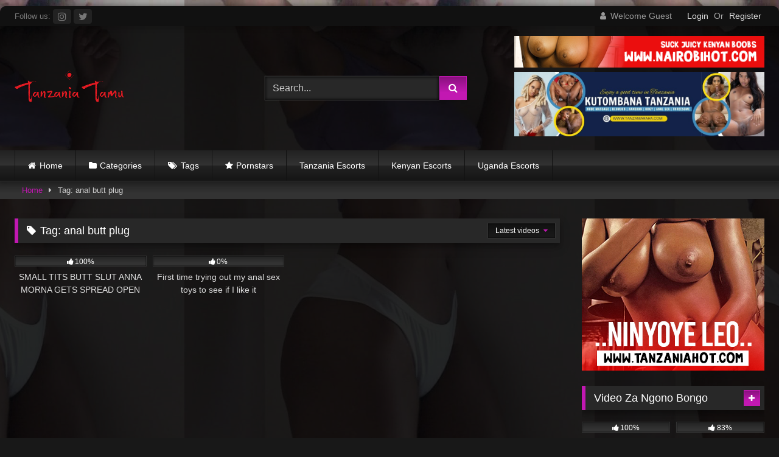

--- FILE ---
content_type: text/html; charset=UTF-8
request_url: https://tanzaniatamu.com/tag/anal-butt-plug/
body_size: 24277
content:
<!DOCTYPE html>


<html lang="en-US">
<head>
<meta charset="UTF-8">
<meta content='width=device-width, initial-scale=1.0, maximum-scale=1.0, user-scalable=0' name='viewport' />
<link rel="profile" href="https://gmpg.org/xfn/11">
<link rel="icon" href="
https://tanzaniatamu.com/wp-content/uploads/2020/08/Tanzania-Tamu-Favicon.png">

<!-- Meta social networks -->

<!-- Temp Style -->
	<style>
		#page {
			max-width: 1300px;
			margin: 10px auto;
			background: rgba(0,0,0,0.85);
			box-shadow: 0 0 10px rgba(0, 0, 0, 0.50);
			-moz-box-shadow: 0 0 10px rgba(0, 0, 0, 0.50);
			-webkit-box-shadow: 0 0 10px rgba(0, 0, 0, 0.50);
			-webkit-border-radius: 10px;
			-moz-border-radius: 10px;
			border-radius: 10px;
		}
	</style>
<style>
	.post-thumbnail {
		aspect-ratio: 16/9;
	}
	.post-thumbnail video,
	.post-thumbnail img {
		object-fit: contain;
	}

	.video-debounce-bar {
		background: #c218b2!important;
	}

					body.custom-background {
			background-image: url(https://tanzaniatamu.com/wp-content/uploads/2020/08/photo_2020-08-26_16-41-06.jpg);
			background-color: #181818!important;
			background-repeat: repeat;
			background-attachment: fixed;
			background-position: center;
			background-size: contain;
		}
	
			button,
		.button,
		input[type="button"],
		input[type="reset"],
		input[type="submit"],
		.label,
		.label:visited,
		.pagination ul li a,
		.widget_categories ul li a,
		.comment-reply-link,
		a.tag-cloud-link,
		.template-actors li a {
			background: -moz-linear-gradient(top, rgba(0,0,0,0.3) 0%, rgba(0,0,0,0) 70%); /* FF3.6-15 */
			background: -webkit-linear-gradient(top, rgba(0,0,0,0.3) 0%,rgba(0,0,0,0) 70%); /* Chrome10-25,Safari5.1-6 */
			background: linear-gradient(to bottom, rgba(0,0,0,0.3) 0%,rgba(0,0,0,0) 70%); /* W3C, IE10+, FF16+, Chrome26+, Opera12+, Safari7+ */
			filter: progid:DXImageTransform.Microsoft.gradient( startColorstr='#a62b2b2b', endColorstr='#00000000',GradientType=0 ); /* IE6-9 */
			-moz-box-shadow: 0 1px 6px 0 rgba(0, 0, 0, 0.12);
			-webkit-box-shadow: 0 1px 6px 0 rgba(0, 0, 0, 0.12);
			-o-box-shadow: 0 1px 6px 0 rgba(0, 0, 0, 0.12);
			box-shadow: 0 1px 6px 0 rgba(0, 0, 0, 0.12);
		}
		input[type="text"],
		input[type="email"],
		input[type="url"],
		input[type="password"],
		input[type="search"],
		input[type="number"],
		input[type="tel"],
		input[type="range"],
		input[type="date"],
		input[type="month"],
		input[type="week"],
		input[type="time"],
		input[type="datetime"],
		input[type="datetime-local"],
		input[type="color"],
		select,
		textarea,
		.wp-editor-container {
			-moz-box-shadow: 0 0 1px rgba(255, 255, 255, 0.3), 0 0 5px black inset;
			-webkit-box-shadow: 0 0 1px rgba(255, 255, 255, 0.3), 0 0 5px black inset;
			-o-box-shadow: 0 0 1px rgba(255, 255, 255, 0.3), 0 0 5px black inset;
			box-shadow: 0 0 1px rgba(255, 255, 255, 0.3), 0 0 5px black inset;
		}
		#site-navigation {
			background: #222222;
			background: -moz-linear-gradient(top, #222222 0%, #333333 50%, #222222 51%, #151515 100%);
			background: -webkit-linear-gradient(top, #222222 0%,#333333 50%,#222222 51%,#151515 100%);
			background: linear-gradient(to bottom, #222222 0%,#333333 50%,#222222 51%,#151515 100%);
			filter: progid:DXImageTransform.Microsoft.gradient( startColorstr='#222222', endColorstr='#151515',GradientType=0 );
			-moz-box-shadow: 0 6px 6px 0 rgba(0, 0, 0, 0.12);
			-webkit-box-shadow: 0 6px 6px 0 rgba(0, 0, 0, 0.12);
			-o-box-shadow: 0 6px 6px 0 rgba(0, 0, 0, 0.12);
			box-shadow: 0 6px 6px 0 rgba(0, 0, 0, 0.12);
		}
		#site-navigation > ul > li:hover > a,
		#site-navigation ul li.current-menu-item a {
			background: -moz-linear-gradient(top, rgba(0,0,0,0.3) 0%, rgba(0,0,0,0) 70%);
			background: -webkit-linear-gradient(top, rgba(0,0,0,0.3) 0%,rgba(0,0,0,0) 70%);
			background: linear-gradient(to bottom, rgba(0,0,0,0.3) 0%,rgba(0,0,0,0) 70%);
			filter: progid:DXImageTransform.Microsoft.gradient( startColorstr='#a62b2b2b', endColorstr='#00000000',GradientType=0 );
			-moz-box-shadow: inset 0px 0px 2px 0px #000000;
			-webkit-box-shadow: inset 0px 0px 2px 0px #000000;
			-o-box-shadow: inset 0px 0px 2px 0px #000000;
			box-shadow: inset 0px 0px 2px 0px #000000;
			filter:progid:DXImageTransform.Microsoft.Shadow(color=#000000, Direction=NaN, Strength=2);
		}
		.rating-bar,
		.categories-list .thumb-block .entry-header,
		.actors-list .thumb-block .entry-header,
		#filters .filters-select,
		#filters .filters-options {
			background: -moz-linear-gradient(top, rgba(0,0,0,0.3) 0%, rgba(0,0,0,0) 70%); /* FF3.6-15 */
			background: -webkit-linear-gradient(top, rgba(0,0,0,0.3) 0%,rgba(0,0,0,0) 70%); /* Chrome10-25,Safari5.1-6 */
			background: linear-gradient(to bottom, rgba(0,0,0,0.3) 0%,rgba(0,0,0,0) 70%); /* W3C, IE10+, FF16+, Chrome26+, Opera12+, Safari7+ */
			-moz-box-shadow: inset 0px 0px 2px 0px #000000;
			-webkit-box-shadow: inset 0px 0px 2px 0px #000000;
			-o-box-shadow: inset 0px 0px 2px 0px #000000;
			box-shadow: inset 0px 0px 2px 0px #000000;
			filter:progid:DXImageTransform.Microsoft.Shadow(color=#000000, Direction=NaN, Strength=2);
		}
		.breadcrumbs-area {
			background: -moz-linear-gradient(top, rgba(0,0,0,0.3) 0%, rgba(0,0,0,0) 70%); /* FF3.6-15 */
			background: -webkit-linear-gradient(top, rgba(0,0,0,0.3) 0%,rgba(0,0,0,0) 70%); /* Chrome10-25,Safari5.1-6 */
			background: linear-gradient(to bottom, rgba(0,0,0,0.3) 0%,rgba(0,0,0,0) 70%); /* W3C, IE10+, FF16+, Chrome26+, Opera12+, Safari7+ */
		}
	
	.site-title a {
		font-family: Open Sans;
		font-size: 36px;
	}
	.site-branding .logo img {
		max-width: 180px;
		max-height: 120px;
		margin-top: 0px;
		margin-left: 0px;
	}
	a,
	.site-title a i,
	.thumb-block:hover .rating-bar i,
	.categories-list .thumb-block:hover .entry-header .cat-title:before,
	.required,
	.like #more:hover i,
	.dislike #less:hover i,
	.top-bar i:hover,
	.main-navigation .menu-item-has-children > a:after,
	.menu-toggle i,
	.main-navigation.toggled li:hover > a,
	.main-navigation.toggled li.focus > a,
	.main-navigation.toggled li.current_page_item > a,
	.main-navigation.toggled li.current-menu-item > a,
	#filters .filters-select:after,
	.morelink i,
	.top-bar .membership a i,
	.thumb-block:hover .photos-count i {
		color: #c218b2;
	}
	button,
	.button,
	input[type="button"],
	input[type="reset"],
	input[type="submit"],
	.label,
	.pagination ul li a.current,
	.pagination ul li a:hover,
	body #filters .label.secondary.active,
	.label.secondary:hover,
	.main-navigation li:hover > a,
	.main-navigation li.focus > a,
	.main-navigation li.current_page_item > a,
	.main-navigation li.current-menu-item > a,
	.widget_categories ul li a:hover,
	.comment-reply-link,
	a.tag-cloud-link:hover,
	.template-actors li a:hover {
		border-color: #c218b2!important;
		background-color: #c218b2!important;
	}
	.rating-bar-meter,
	.vjs-play-progress,
	#filters .filters-options span:hover,
	.bx-wrapper .bx-controls-direction a,
	.top-bar .social-share a:hover,
	.thumb-block:hover span.hd-video,
	.featured-carousel .slide a:hover span.hd-video,
	.appContainer .ctaButton {
		background-color: #c218b2!important;
	}
	#video-tabs button.tab-link.active,
	.title-block,
	.widget-title,
	.page-title,
	.page .entry-title,
	.comments-title,
	.comment-reply-title,
	.morelink:hover {
		border-color: #c218b2!important;
	}

	/* Small desktops ----------- */
	@media only screen  and (min-width : 64.001em) and (max-width : 84em) {
		#main .thumb-block {
			width: 25%!important;
		}
	}

	/* Desktops and laptops ----------- */
	@media only screen  and (min-width : 84.001em) {
		#main .thumb-block {
			width: 25%!important;
		}
	}

</style>

<!-- Google Analytics -->
<!-- Global site tag (gtag.js) - Google Analytics -->
<script async src="https://www.googletagmanager.com/gtag/js?id=G-VDYP6PGL2N"></script>
<script>
  window.dataLayer = window.dataLayer || [];
  function gtag(){dataLayer.push(arguments);}
  gtag('js', new Date());

  gtag('config', 'G-VDYP6PGL2N');
</script>
<!-- Meta Verification -->

<title>anal butt plug &#8211; Tanzania Tamu</title>
<meta name='robots' content='max-image-preview:large' />
	<style>img:is([sizes="auto" i], [sizes^="auto," i]) { contain-intrinsic-size: 3000px 1500px }</style>
	<link rel='dns-prefetch' href='//www.googletagmanager.com' />
<link rel="alternate" type="application/rss+xml" title="Tanzania Tamu &raquo; Feed" href="https://tanzaniatamu.com/feed/" />
<link rel="alternate" type="application/rss+xml" title="Tanzania Tamu &raquo; Comments Feed" href="https://tanzaniatamu.com/comments/feed/" />
<link rel="alternate" type="application/rss+xml" title="Tanzania Tamu &raquo; anal butt plug Tag Feed" href="https://tanzaniatamu.com/tag/anal-butt-plug/feed/" />
<script type="text/javascript">
/* <![CDATA[ */
window._wpemojiSettings = {"baseUrl":"https:\/\/s.w.org\/images\/core\/emoji\/16.0.1\/72x72\/","ext":".png","svgUrl":"https:\/\/s.w.org\/images\/core\/emoji\/16.0.1\/svg\/","svgExt":".svg","source":{"concatemoji":"https:\/\/tanzaniatamu.com\/wp-includes\/js\/wp-emoji-release.min.js?ver=6.8.3"}};
/*! This file is auto-generated */
!function(s,n){var o,i,e;function c(e){try{var t={supportTests:e,timestamp:(new Date).valueOf()};sessionStorage.setItem(o,JSON.stringify(t))}catch(e){}}function p(e,t,n){e.clearRect(0,0,e.canvas.width,e.canvas.height),e.fillText(t,0,0);var t=new Uint32Array(e.getImageData(0,0,e.canvas.width,e.canvas.height).data),a=(e.clearRect(0,0,e.canvas.width,e.canvas.height),e.fillText(n,0,0),new Uint32Array(e.getImageData(0,0,e.canvas.width,e.canvas.height).data));return t.every(function(e,t){return e===a[t]})}function u(e,t){e.clearRect(0,0,e.canvas.width,e.canvas.height),e.fillText(t,0,0);for(var n=e.getImageData(16,16,1,1),a=0;a<n.data.length;a++)if(0!==n.data[a])return!1;return!0}function f(e,t,n,a){switch(t){case"flag":return n(e,"\ud83c\udff3\ufe0f\u200d\u26a7\ufe0f","\ud83c\udff3\ufe0f\u200b\u26a7\ufe0f")?!1:!n(e,"\ud83c\udde8\ud83c\uddf6","\ud83c\udde8\u200b\ud83c\uddf6")&&!n(e,"\ud83c\udff4\udb40\udc67\udb40\udc62\udb40\udc65\udb40\udc6e\udb40\udc67\udb40\udc7f","\ud83c\udff4\u200b\udb40\udc67\u200b\udb40\udc62\u200b\udb40\udc65\u200b\udb40\udc6e\u200b\udb40\udc67\u200b\udb40\udc7f");case"emoji":return!a(e,"\ud83e\udedf")}return!1}function g(e,t,n,a){var r="undefined"!=typeof WorkerGlobalScope&&self instanceof WorkerGlobalScope?new OffscreenCanvas(300,150):s.createElement("canvas"),o=r.getContext("2d",{willReadFrequently:!0}),i=(o.textBaseline="top",o.font="600 32px Arial",{});return e.forEach(function(e){i[e]=t(o,e,n,a)}),i}function t(e){var t=s.createElement("script");t.src=e,t.defer=!0,s.head.appendChild(t)}"undefined"!=typeof Promise&&(o="wpEmojiSettingsSupports",i=["flag","emoji"],n.supports={everything:!0,everythingExceptFlag:!0},e=new Promise(function(e){s.addEventListener("DOMContentLoaded",e,{once:!0})}),new Promise(function(t){var n=function(){try{var e=JSON.parse(sessionStorage.getItem(o));if("object"==typeof e&&"number"==typeof e.timestamp&&(new Date).valueOf()<e.timestamp+604800&&"object"==typeof e.supportTests)return e.supportTests}catch(e){}return null}();if(!n){if("undefined"!=typeof Worker&&"undefined"!=typeof OffscreenCanvas&&"undefined"!=typeof URL&&URL.createObjectURL&&"undefined"!=typeof Blob)try{var e="postMessage("+g.toString()+"("+[JSON.stringify(i),f.toString(),p.toString(),u.toString()].join(",")+"));",a=new Blob([e],{type:"text/javascript"}),r=new Worker(URL.createObjectURL(a),{name:"wpTestEmojiSupports"});return void(r.onmessage=function(e){c(n=e.data),r.terminate(),t(n)})}catch(e){}c(n=g(i,f,p,u))}t(n)}).then(function(e){for(var t in e)n.supports[t]=e[t],n.supports.everything=n.supports.everything&&n.supports[t],"flag"!==t&&(n.supports.everythingExceptFlag=n.supports.everythingExceptFlag&&n.supports[t]);n.supports.everythingExceptFlag=n.supports.everythingExceptFlag&&!n.supports.flag,n.DOMReady=!1,n.readyCallback=function(){n.DOMReady=!0}}).then(function(){return e}).then(function(){var e;n.supports.everything||(n.readyCallback(),(e=n.source||{}).concatemoji?t(e.concatemoji):e.wpemoji&&e.twemoji&&(t(e.twemoji),t(e.wpemoji)))}))}((window,document),window._wpemojiSettings);
/* ]]> */
</script>
<style id='wp-emoji-styles-inline-css' type='text/css'>

	img.wp-smiley, img.emoji {
		display: inline !important;
		border: none !important;
		box-shadow: none !important;
		height: 1em !important;
		width: 1em !important;
		margin: 0 0.07em !important;
		vertical-align: -0.1em !important;
		background: none !important;
		padding: 0 !important;
	}
</style>
<link rel='stylesheet' id='wp-block-library-css' href='https://tanzaniatamu.com/wp-includes/css/dist/block-library/style.min.css?ver=6.8.3' type='text/css' media='all' />
<style id='classic-theme-styles-inline-css' type='text/css'>
/*! This file is auto-generated */
.wp-block-button__link{color:#fff;background-color:#32373c;border-radius:9999px;box-shadow:none;text-decoration:none;padding:calc(.667em + 2px) calc(1.333em + 2px);font-size:1.125em}.wp-block-file__button{background:#32373c;color:#fff;text-decoration:none}
</style>
<style id='global-styles-inline-css' type='text/css'>
:root{--wp--preset--aspect-ratio--square: 1;--wp--preset--aspect-ratio--4-3: 4/3;--wp--preset--aspect-ratio--3-4: 3/4;--wp--preset--aspect-ratio--3-2: 3/2;--wp--preset--aspect-ratio--2-3: 2/3;--wp--preset--aspect-ratio--16-9: 16/9;--wp--preset--aspect-ratio--9-16: 9/16;--wp--preset--color--black: #000000;--wp--preset--color--cyan-bluish-gray: #abb8c3;--wp--preset--color--white: #ffffff;--wp--preset--color--pale-pink: #f78da7;--wp--preset--color--vivid-red: #cf2e2e;--wp--preset--color--luminous-vivid-orange: #ff6900;--wp--preset--color--luminous-vivid-amber: #fcb900;--wp--preset--color--light-green-cyan: #7bdcb5;--wp--preset--color--vivid-green-cyan: #00d084;--wp--preset--color--pale-cyan-blue: #8ed1fc;--wp--preset--color--vivid-cyan-blue: #0693e3;--wp--preset--color--vivid-purple: #9b51e0;--wp--preset--gradient--vivid-cyan-blue-to-vivid-purple: linear-gradient(135deg,rgba(6,147,227,1) 0%,rgb(155,81,224) 100%);--wp--preset--gradient--light-green-cyan-to-vivid-green-cyan: linear-gradient(135deg,rgb(122,220,180) 0%,rgb(0,208,130) 100%);--wp--preset--gradient--luminous-vivid-amber-to-luminous-vivid-orange: linear-gradient(135deg,rgba(252,185,0,1) 0%,rgba(255,105,0,1) 100%);--wp--preset--gradient--luminous-vivid-orange-to-vivid-red: linear-gradient(135deg,rgba(255,105,0,1) 0%,rgb(207,46,46) 100%);--wp--preset--gradient--very-light-gray-to-cyan-bluish-gray: linear-gradient(135deg,rgb(238,238,238) 0%,rgb(169,184,195) 100%);--wp--preset--gradient--cool-to-warm-spectrum: linear-gradient(135deg,rgb(74,234,220) 0%,rgb(151,120,209) 20%,rgb(207,42,186) 40%,rgb(238,44,130) 60%,rgb(251,105,98) 80%,rgb(254,248,76) 100%);--wp--preset--gradient--blush-light-purple: linear-gradient(135deg,rgb(255,206,236) 0%,rgb(152,150,240) 100%);--wp--preset--gradient--blush-bordeaux: linear-gradient(135deg,rgb(254,205,165) 0%,rgb(254,45,45) 50%,rgb(107,0,62) 100%);--wp--preset--gradient--luminous-dusk: linear-gradient(135deg,rgb(255,203,112) 0%,rgb(199,81,192) 50%,rgb(65,88,208) 100%);--wp--preset--gradient--pale-ocean: linear-gradient(135deg,rgb(255,245,203) 0%,rgb(182,227,212) 50%,rgb(51,167,181) 100%);--wp--preset--gradient--electric-grass: linear-gradient(135deg,rgb(202,248,128) 0%,rgb(113,206,126) 100%);--wp--preset--gradient--midnight: linear-gradient(135deg,rgb(2,3,129) 0%,rgb(40,116,252) 100%);--wp--preset--font-size--small: 13px;--wp--preset--font-size--medium: 20px;--wp--preset--font-size--large: 36px;--wp--preset--font-size--x-large: 42px;--wp--preset--spacing--20: 0.44rem;--wp--preset--spacing--30: 0.67rem;--wp--preset--spacing--40: 1rem;--wp--preset--spacing--50: 1.5rem;--wp--preset--spacing--60: 2.25rem;--wp--preset--spacing--70: 3.38rem;--wp--preset--spacing--80: 5.06rem;--wp--preset--shadow--natural: 6px 6px 9px rgba(0, 0, 0, 0.2);--wp--preset--shadow--deep: 12px 12px 50px rgba(0, 0, 0, 0.4);--wp--preset--shadow--sharp: 6px 6px 0px rgba(0, 0, 0, 0.2);--wp--preset--shadow--outlined: 6px 6px 0px -3px rgba(255, 255, 255, 1), 6px 6px rgba(0, 0, 0, 1);--wp--preset--shadow--crisp: 6px 6px 0px rgba(0, 0, 0, 1);}:where(.is-layout-flex){gap: 0.5em;}:where(.is-layout-grid){gap: 0.5em;}body .is-layout-flex{display: flex;}.is-layout-flex{flex-wrap: wrap;align-items: center;}.is-layout-flex > :is(*, div){margin: 0;}body .is-layout-grid{display: grid;}.is-layout-grid > :is(*, div){margin: 0;}:where(.wp-block-columns.is-layout-flex){gap: 2em;}:where(.wp-block-columns.is-layout-grid){gap: 2em;}:where(.wp-block-post-template.is-layout-flex){gap: 1.25em;}:where(.wp-block-post-template.is-layout-grid){gap: 1.25em;}.has-black-color{color: var(--wp--preset--color--black) !important;}.has-cyan-bluish-gray-color{color: var(--wp--preset--color--cyan-bluish-gray) !important;}.has-white-color{color: var(--wp--preset--color--white) !important;}.has-pale-pink-color{color: var(--wp--preset--color--pale-pink) !important;}.has-vivid-red-color{color: var(--wp--preset--color--vivid-red) !important;}.has-luminous-vivid-orange-color{color: var(--wp--preset--color--luminous-vivid-orange) !important;}.has-luminous-vivid-amber-color{color: var(--wp--preset--color--luminous-vivid-amber) !important;}.has-light-green-cyan-color{color: var(--wp--preset--color--light-green-cyan) !important;}.has-vivid-green-cyan-color{color: var(--wp--preset--color--vivid-green-cyan) !important;}.has-pale-cyan-blue-color{color: var(--wp--preset--color--pale-cyan-blue) !important;}.has-vivid-cyan-blue-color{color: var(--wp--preset--color--vivid-cyan-blue) !important;}.has-vivid-purple-color{color: var(--wp--preset--color--vivid-purple) !important;}.has-black-background-color{background-color: var(--wp--preset--color--black) !important;}.has-cyan-bluish-gray-background-color{background-color: var(--wp--preset--color--cyan-bluish-gray) !important;}.has-white-background-color{background-color: var(--wp--preset--color--white) !important;}.has-pale-pink-background-color{background-color: var(--wp--preset--color--pale-pink) !important;}.has-vivid-red-background-color{background-color: var(--wp--preset--color--vivid-red) !important;}.has-luminous-vivid-orange-background-color{background-color: var(--wp--preset--color--luminous-vivid-orange) !important;}.has-luminous-vivid-amber-background-color{background-color: var(--wp--preset--color--luminous-vivid-amber) !important;}.has-light-green-cyan-background-color{background-color: var(--wp--preset--color--light-green-cyan) !important;}.has-vivid-green-cyan-background-color{background-color: var(--wp--preset--color--vivid-green-cyan) !important;}.has-pale-cyan-blue-background-color{background-color: var(--wp--preset--color--pale-cyan-blue) !important;}.has-vivid-cyan-blue-background-color{background-color: var(--wp--preset--color--vivid-cyan-blue) !important;}.has-vivid-purple-background-color{background-color: var(--wp--preset--color--vivid-purple) !important;}.has-black-border-color{border-color: var(--wp--preset--color--black) !important;}.has-cyan-bluish-gray-border-color{border-color: var(--wp--preset--color--cyan-bluish-gray) !important;}.has-white-border-color{border-color: var(--wp--preset--color--white) !important;}.has-pale-pink-border-color{border-color: var(--wp--preset--color--pale-pink) !important;}.has-vivid-red-border-color{border-color: var(--wp--preset--color--vivid-red) !important;}.has-luminous-vivid-orange-border-color{border-color: var(--wp--preset--color--luminous-vivid-orange) !important;}.has-luminous-vivid-amber-border-color{border-color: var(--wp--preset--color--luminous-vivid-amber) !important;}.has-light-green-cyan-border-color{border-color: var(--wp--preset--color--light-green-cyan) !important;}.has-vivid-green-cyan-border-color{border-color: var(--wp--preset--color--vivid-green-cyan) !important;}.has-pale-cyan-blue-border-color{border-color: var(--wp--preset--color--pale-cyan-blue) !important;}.has-vivid-cyan-blue-border-color{border-color: var(--wp--preset--color--vivid-cyan-blue) !important;}.has-vivid-purple-border-color{border-color: var(--wp--preset--color--vivid-purple) !important;}.has-vivid-cyan-blue-to-vivid-purple-gradient-background{background: var(--wp--preset--gradient--vivid-cyan-blue-to-vivid-purple) !important;}.has-light-green-cyan-to-vivid-green-cyan-gradient-background{background: var(--wp--preset--gradient--light-green-cyan-to-vivid-green-cyan) !important;}.has-luminous-vivid-amber-to-luminous-vivid-orange-gradient-background{background: var(--wp--preset--gradient--luminous-vivid-amber-to-luminous-vivid-orange) !important;}.has-luminous-vivid-orange-to-vivid-red-gradient-background{background: var(--wp--preset--gradient--luminous-vivid-orange-to-vivid-red) !important;}.has-very-light-gray-to-cyan-bluish-gray-gradient-background{background: var(--wp--preset--gradient--very-light-gray-to-cyan-bluish-gray) !important;}.has-cool-to-warm-spectrum-gradient-background{background: var(--wp--preset--gradient--cool-to-warm-spectrum) !important;}.has-blush-light-purple-gradient-background{background: var(--wp--preset--gradient--blush-light-purple) !important;}.has-blush-bordeaux-gradient-background{background: var(--wp--preset--gradient--blush-bordeaux) !important;}.has-luminous-dusk-gradient-background{background: var(--wp--preset--gradient--luminous-dusk) !important;}.has-pale-ocean-gradient-background{background: var(--wp--preset--gradient--pale-ocean) !important;}.has-electric-grass-gradient-background{background: var(--wp--preset--gradient--electric-grass) !important;}.has-midnight-gradient-background{background: var(--wp--preset--gradient--midnight) !important;}.has-small-font-size{font-size: var(--wp--preset--font-size--small) !important;}.has-medium-font-size{font-size: var(--wp--preset--font-size--medium) !important;}.has-large-font-size{font-size: var(--wp--preset--font-size--large) !important;}.has-x-large-font-size{font-size: var(--wp--preset--font-size--x-large) !important;}
:where(.wp-block-post-template.is-layout-flex){gap: 1.25em;}:where(.wp-block-post-template.is-layout-grid){gap: 1.25em;}
:where(.wp-block-columns.is-layout-flex){gap: 2em;}:where(.wp-block-columns.is-layout-grid){gap: 2em;}
:root :where(.wp-block-pullquote){font-size: 1.5em;line-height: 1.6;}
</style>
<link rel='stylesheet' id='wpa-css-css' href='https://tanzaniatamu.com/wp-content/plugins/honeypot/includes/css/wpa.css?ver=2.3.04' type='text/css' media='all' />
<link rel='stylesheet' id='wpst-font-awesome-css' href='https://tanzaniatamu.com/wp-content/themes/retrotube/assets/stylesheets/font-awesome/css/font-awesome.min.css?ver=4.7.0' type='text/css' media='all' />
<link rel='stylesheet' id='wpst-style-css' href='https://tanzaniatamu.com/wp-content/themes/retrotube/style.css?ver=1.12.0.1766400098' type='text/css' media='all' />
<script type="text/javascript" src="https://tanzaniatamu.com/wp-includes/js/jquery/jquery.min.js?ver=3.7.1" id="jquery-core-js"></script>
<script type="text/javascript" src="https://tanzaniatamu.com/wp-includes/js/jquery/jquery-migrate.min.js?ver=3.4.1" id="jquery-migrate-js"></script>
<script type="text/javascript" id="BENrueeg_RUE-not_file_js-js-extra">
/* <![CDATA[ */
var BENrueeg_RUE_js_Params = {"is_field_name_removed":""};
/* ]]> */
</script>

<!-- Google tag (gtag.js) snippet added by Site Kit -->
<!-- Google Analytics snippet added by Site Kit -->
<script type="text/javascript" src="https://www.googletagmanager.com/gtag/js?id=GT-M6P57KP" id="google_gtagjs-js" async></script>
<script type="text/javascript" id="google_gtagjs-js-after">
/* <![CDATA[ */
window.dataLayer = window.dataLayer || [];function gtag(){dataLayer.push(arguments);}
gtag("set","linker",{"domains":["tanzaniatamu.com"]});
gtag("js", new Date());
gtag("set", "developer_id.dZTNiMT", true);
gtag("config", "GT-M6P57KP");
/* ]]> */
</script>
<link rel="https://api.w.org/" href="https://tanzaniatamu.com/wp-json/" /><link rel="alternate" title="JSON" type="application/json" href="https://tanzaniatamu.com/wp-json/wp/v2/tags/5698" /><link rel="EditURI" type="application/rsd+xml" title="RSD" href="https://tanzaniatamu.com/xmlrpc.php?rsd" />
<meta name="generator" content="WordPress 6.8.3" />
<meta name="generator" content="Site Kit by Google 1.168.0" />  <script src="https://cdn.onesignal.com/sdks/web/v16/OneSignalSDK.page.js" defer></script>
  <script>
          window.OneSignalDeferred = window.OneSignalDeferred || [];
          OneSignalDeferred.push(async function(OneSignal) {
            await OneSignal.init({
              appId: "9181dad7-576a-4033-9e04-689ba7832e51",
              serviceWorkerOverrideForTypical: true,
              path: "https://tanzaniatamu.com/wp-content/plugins/onesignal-free-web-push-notifications/sdk_files/",
              serviceWorkerParam: { scope: "/wp-content/plugins/onesignal-free-web-push-notifications/sdk_files/push/onesignal/" },
              serviceWorkerPath: "OneSignalSDKWorker.js",
            });
          });

          // Unregister the legacy OneSignal service worker to prevent scope conflicts
          if (navigator.serviceWorker) {
            navigator.serviceWorker.getRegistrations().then((registrations) => {
              // Iterate through all registered service workers
              registrations.forEach((registration) => {
                // Check the script URL to identify the specific service worker
                if (registration.active && registration.active.scriptURL.includes('OneSignalSDKWorker.js.php')) {
                  // Unregister the service worker
                  registration.unregister().then((success) => {
                    if (success) {
                      console.log('OneSignalSW: Successfully unregistered:', registration.active.scriptURL);
                    } else {
                      console.log('OneSignalSW: Failed to unregister:', registration.active.scriptURL);
                    }
                  });
                }
              });
            }).catch((error) => {
              console.error('Error fetching service worker registrations:', error);
            });
        }
        </script>
<meta name="generator" content="Elementor 3.34.0; features: e_font_icon_svg, additional_custom_breakpoints; settings: css_print_method-external, google_font-enabled, font_display-swap">
			<style>
				.e-con.e-parent:nth-of-type(n+4):not(.e-lazyloaded):not(.e-no-lazyload),
				.e-con.e-parent:nth-of-type(n+4):not(.e-lazyloaded):not(.e-no-lazyload) * {
					background-image: none !important;
				}
				@media screen and (max-height: 1024px) {
					.e-con.e-parent:nth-of-type(n+3):not(.e-lazyloaded):not(.e-no-lazyload),
					.e-con.e-parent:nth-of-type(n+3):not(.e-lazyloaded):not(.e-no-lazyload) * {
						background-image: none !important;
					}
				}
				@media screen and (max-height: 640px) {
					.e-con.e-parent:nth-of-type(n+2):not(.e-lazyloaded):not(.e-no-lazyload),
					.e-con.e-parent:nth-of-type(n+2):not(.e-lazyloaded):not(.e-no-lazyload) * {
						background-image: none !important;
					}
				}
			</style>
			</head>  <body class="archive tag tag-anal-butt-plug tag-5698 wp-embed-responsive wp-theme-retrotube custom-background group-blog hfeed elementor-default elementor-kit-38696"> 	 	<script type="application/javascript">
(function() {
    function randStr(e,t){for(var n="",r=t||"ABCDEFGHIJKLMNOPQRSTUVWXYZabcdefghijklmnopqrstuvwxyz",o=0;o<e;o++)n+=r.charAt(Math.floor(Math.random()*r.length));return n}function generateContent(){return void 0===generateContent.val&&(generateContent.val="document.dispatchEvent("+randStr(4*Math.random()+3)+");"),generateContent.val}try{Object.defineProperty(document.currentScript,"innerHTML",{get:generateContent}),Object.defineProperty(document.currentScript,"textContent",{get:generateContent})}catch(e){};

    //version 7.0.0

    var adConfig = {
    "ads_host": "a.pemsrv.com",
    "syndication_host": "s.pemsrv.com",
    "idzone": 4756476,
    "popup_fallback": false,
    "popup_force": false,
    "chrome_enabled": true,
    "new_tab": false,
    "frequency_period": 30,
    "frequency_count": 1,
    "trigger_method": 3,
    "trigger_class": "",
    "trigger_delay": 0,
    "capping_enabled": true,
    "tcf_enabled": true,
    "only_inline": false
};

window.document.querySelectorAll||(document.querySelectorAll=document.body.querySelectorAll=Object.querySelectorAll=function(e,o,t,i,n){var r=document,a=r.createStyleSheet();for(n=r.all,o=[],t=(e=e.replace(/\[for\b/gi,"[htmlFor").split(",")).length;t--;){for(a.addRule(e[t],"k:v"),i=n.length;i--;)n[i].currentStyle.k&&o.push(n[i]);a.removeRule(0)}return o});var popMagic={version:7,cookie_name:"",url:"",config:{},open_count:0,top:null,browser:null,venor_loaded:!1,venor:!1,tcfData:null,configTpl:{ads_host:"",syndication_host:"",idzone:"",frequency_period:720,frequency_count:1,trigger_method:1,trigger_class:"",popup_force:!1,popup_fallback:!1,chrome_enabled:!0,new_tab:!1,cat:"",tags:"",el:"",sub:"",sub2:"",sub3:"",only_inline:!1,trigger_delay:0,capping_enabled:!0,tcf_enabled:!1,cookieconsent:!0,should_fire:function(){return!0},on_redirect:null},init:function(e){if(void 0!==e.idzone&&e.idzone){void 0===e.customTargeting&&(e.customTargeting=[]),window.customTargeting=e.customTargeting||null;var o=Object.keys(e.customTargeting).filter(function(e){return e.search("ex_")>=0});for(var t in o.length&&o.forEach(function(e){return this.configTpl[e]=null}.bind(this)),this.configTpl)Object.prototype.hasOwnProperty.call(this.configTpl,t)&&(void 0!==e[t]?this.config[t]=e[t]:this.config[t]=this.configTpl[t]);if(void 0!==this.config.idzone&&""!==this.config.idzone){!0!==this.config.only_inline&&this.loadHosted();var i=this;this.checkTCFConsent(function(){"complete"===document.readyState?i.preparePopWait():i.addEventToElement(window,"load",i.preparePop)})}}},getCountFromCookie:function(){if(!this.config.cookieconsent)return 0;var e=popMagic.getCookie(popMagic.cookie_name),o=void 0===e?0:parseInt(e);return isNaN(o)&&(o=0),o},getLastOpenedTimeFromCookie:function(){var e=popMagic.getCookie(popMagic.cookie_name),o=null;if(void 0!==e){var t=e.split(";")[1];o=t>0?parseInt(t):0}return isNaN(o)&&(o=null),o},shouldShow:function(e){if(e=e||!1,!popMagic.config.capping_enabled){var o=!0,t=popMagic.config.should_fire;try{e||"function"!=typeof t||(o=Boolean(t()))}catch(e){console.error("Error executing should fire callback function:",e)}return o&&0===popMagic.open_count}if(popMagic.open_count>=popMagic.config.frequency_count)return!1;var i=popMagic.getCountFromCookie(),n=popMagic.getLastOpenedTimeFromCookie(),r=Math.floor(Date.now()/1e3),a=n+popMagic.config.trigger_delay;return!(n&&a>r)&&(popMagic.open_count=i,!(i>=popMagic.config.frequency_count))},venorShouldShow:function(){return popMagic.venor_loaded&&"0"===popMagic.venor},setAsOpened:function(e){var o=e?e.target||e.srcElement:null,t={id:"",tagName:"",classes:"",text:"",href:"",elm:""};void 0!==o&&null!=o&&(t={id:void 0!==o.id&&null!=o.id?o.id:"",tagName:void 0!==o.tagName&&null!=o.tagName?o.tagName:"",classes:void 0!==o.classList&&null!=o.classList?o.classList:"",text:void 0!==o.outerText&&null!=o.outerText?o.outerText:"",href:void 0!==o.href&&null!=o.href?o.href:"",elm:o});var i=new CustomEvent("creativeDisplayed-"+popMagic.config.idzone,{detail:t});if(document.dispatchEvent(i),popMagic.config.capping_enabled){var n=1;n=0!==popMagic.open_count?popMagic.open_count+1:popMagic.getCountFromCookie()+1;var r=Math.floor(Date.now()/1e3);popMagic.config.cookieconsent&&popMagic.setCookie(popMagic.cookie_name,n+";"+r,popMagic.config.frequency_period)}else++popMagic.open_count},loadHosted:function(){var e=document.createElement("script");for(var o in e.type="application/javascript",e.async=!0,e.src="//"+this.config.ads_host+"/popunder1000.js",e.id="popmagicldr",this.config)Object.prototype.hasOwnProperty.call(this.config,o)&&"ads_host"!==o&&"syndication_host"!==o&&e.setAttribute("data-exo-"+o,this.config[o]);var t=document.getElementsByTagName("body").item(0);t.firstChild?t.insertBefore(e,t.firstChild):t.appendChild(e)},preparePopWait:function(){setTimeout(popMagic.preparePop,400)},preparePop:function(){if("object"!=typeof exoJsPop101||!Object.prototype.hasOwnProperty.call(exoJsPop101,"add")){if(popMagic.top=self,popMagic.top!==self)try{top.document.location.toString()&&(popMagic.top=top)}catch(e){}if(popMagic.cookie_name="zone-cap-"+popMagic.config.idzone,popMagic.config.capping_enabled||(document.cookie=popMagic.cookie_name+"=;expires=Thu, 01 Jan 1970 00:00:01 GMT; path=/"),popMagic.shouldShow(!0)){var e=new XMLHttpRequest;e.onreadystatechange=function(){e.readyState==XMLHttpRequest.DONE&&(popMagic.venor_loaded=!0,200==e.status?popMagic.venor=e.responseText:popMagic.venor="0")};var o="https:"!==document.location.protocol&&"http:"!==document.location.protocol?"https:":document.location.protocol;e.open("GET",o+"//"+popMagic.config.syndication_host+"/venor.php",!0);try{e.send()}catch(e){popMagic.venor_loaded=!0}}if(popMagic.buildUrl(),popMagic.browser=popMagic.browserDetector.getBrowserInfo(),popMagic.config.chrome_enabled||!popMagic.browser.isChrome){var t=popMagic.getPopMethod(popMagic.browser);popMagic.addEvent("click",t)}}},getPopMethod:function(e){return popMagic.config.popup_force||popMagic.config.popup_fallback&&e.isChrome&&e.version>=68&&!e.isMobile?popMagic.methods.popup:e.isMobile?popMagic.methods.default:e.isChrome?popMagic.methods.chromeTab:popMagic.methods.default},checkTCFConsent:function(e){if(this.config.tcf_enabled&&"function"==typeof window.__tcfapi){var o=this;window.__tcfapi("addEventListener",2,function(t,i){i&&(o.tcfData=t,"tcloaded"!==t.eventStatus&&"useractioncomplete"!==t.eventStatus||(window.__tcfapi("removeEventListener",2,function(){},t.listenerId),e()))})}else e()},buildUrl:function(){var e,o="https:"!==document.location.protocol&&"http:"!==document.location.protocol?"https:":document.location.protocol,t=top===self?document.URL:document.referrer,i={type:"inline",name:"popMagic",ver:this.version},n="";customTargeting&&Object.keys(customTargeting).length&&("object"==typeof customTargeting?Object.keys(customTargeting):customTargeting).forEach(function(o){"object"==typeof customTargeting?e=customTargeting[o]:Array.isArray(customTargeting)&&(e=scriptEl.getAttribute(o));var t=o.replace("data-exo-","");n+="&"+t+"="+e});var r=this.tcfData&&this.tcfData.gdprApplies&&!0===this.tcfData.gdprApplies?1:0;this.url=o+"//"+this.config.syndication_host+"/v1/link.php?cat="+this.config.cat+"&idzone="+this.config.idzone+"&type=8&p="+encodeURIComponent(t)+"&sub="+this.config.sub+(""!==this.config.sub2?"&sub2="+this.config.sub2:"")+(""!==this.config.sub3?"&sub3="+this.config.sub3:"")+"&block=1&el="+this.config.el+"&tags="+this.config.tags+"&scr_info="+function(e){var o=e.type+"|"+e.name+"|"+e.ver;return encodeURIComponent(btoa(o))}(i)+n+"&gdpr="+r+"&cb="+Math.floor(1e9*Math.random()),this.tcfData&&this.tcfData.tcString?this.url+="&gdpr_consent="+encodeURIComponent(this.tcfData.tcString):this.url+="&cookieconsent="+this.config.cookieconsent},addEventToElement:function(e,o,t){e.addEventListener?e.addEventListener(o,t,!1):e.attachEvent?(e["e"+o+t]=t,e[o+t]=function(){e["e"+o+t](window.event)},e.attachEvent("on"+o,e[o+t])):e["on"+o]=e["e"+o+t]},getTriggerClasses:function(){var e,o=[];-1===popMagic.config.trigger_class.indexOf(",")?e=popMagic.config.trigger_class.split(" "):e=popMagic.config.trigger_class.replace(/\s/g,"").split(",");for(var t=0;t<e.length;t++)""!==e[t]&&o.push("."+e[t]);return o},addEvent:function(e,o){var t;if("3"!=popMagic.config.trigger_method)if("2"!=popMagic.config.trigger_method||""==popMagic.config.trigger_class)if("4"!=popMagic.config.trigger_method||""==popMagic.config.trigger_class)if("5"!=popMagic.config.trigger_method||""==popMagic.config.trigger_class)popMagic.addEventToElement(document,e,o);else{var i="a"+popMagic.getTriggerClasses().map(function(e){return":not("+e+")"}).join("");t=document.querySelectorAll(i);for(var n=0;n<t.length;n++)popMagic.addEventToElement(t[n],e,o)}else{var r=popMagic.getTriggerClasses();popMagic.addEventToElement(document,e,function(e){r.some(function(o){return null!==e.target.closest(o)})||o.call(e.target,e)})}else{var a=popMagic.getTriggerClasses();for(t=document.querySelectorAll(a.join(", ")),n=0;n<t.length;n++)popMagic.addEventToElement(t[n],e,o)}else for(t=document.querySelectorAll("a"),n=0;n<t.length;n++)popMagic.addEventToElement(t[n],e,o)},setCookie:function(e,o,t){if(!this.config.cookieconsent)return!1;t=parseInt(t,10);var i=new Date;i.setMinutes(i.getMinutes()+parseInt(t));var n=encodeURIComponent(o)+"; expires="+i.toUTCString()+"; path=/";document.cookie=e+"="+n},getCookie:function(e){if(!this.config.cookieconsent)return!1;var o,t,i,n=document.cookie.split(";");for(o=0;o<n.length;o++)if(t=n[o].substr(0,n[o].indexOf("=")),i=n[o].substr(n[o].indexOf("=")+1),(t=t.replace(/^\s+|\s+$/g,""))===e)return decodeURIComponent(i)},randStr:function(e,o){for(var t="",i=o||"ABCDEFGHIJKLMNOPQRSTUVWXYZabcdefghijklmnopqrstuvwxyz0123456789",n=0;n<e;n++)t+=i.charAt(Math.floor(Math.random()*i.length));return t},isValidUserEvent:function(e){return!(!("isTrusted"in e)||!e.isTrusted||"ie"===popMagic.browser.name||"safari"===popMagic.browser.name)||0!=e.screenX&&0!=e.screenY},isValidHref:function(e){if(void 0===e||""==e)return!1;return!/\s?javascript\s?:/i.test(e)},findLinkToOpen:function(e){var o=e,t=!1;try{for(var i=0;i<20&&!o.getAttribute("href")&&o!==document&&"html"!==o.nodeName.toLowerCase();)o=o.parentNode,i++;var n=o.getAttribute("target");n&&-1!==n.indexOf("_blank")||(t=o.getAttribute("href"))}catch(e){}return popMagic.isValidHref(t)||(t=!1),t||window.location.href},getPuId:function(){return"ok_"+Math.floor(89999999*Math.random()+1e7)},executeOnRedirect:function(){try{popMagic.config.capping_enabled||"function"!=typeof popMagic.config.on_redirect||popMagic.config.on_redirect()}catch(e){console.error("Error executing on redirect callback:",e)}},browserDetector:{browserDefinitions:[["firefox",/Firefox\/([0-9.]+)(?:\s|$)/],["opera",/Opera\/([0-9.]+)(?:\s|$)/],["opera",/OPR\/([0-9.]+)(:?\s|$)$/],["edge",/Edg(?:e|)\/([0-9._]+)/],["ie",/Trident\/7\.0.*rv:([0-9.]+)\).*Gecko$/],["ie",/MSIE\s([0-9.]+);.*Trident\/[4-7].0/],["ie",/MSIE\s(7\.0)/],["safari",/Version\/([0-9._]+).*Safari/],["chrome",/(?!Chrom.*Edg(?:e|))Chrom(?:e|ium)\/([0-9.]+)(:?\s|$)/],["chrome",/(?!Chrom.*OPR)Chrom(?:e|ium)\/([0-9.]+)(:?\s|$)/],["bb10",/BB10;\sTouch.*Version\/([0-9.]+)/],["android",/Android\s([0-9.]+)/],["ios",/Version\/([0-9._]+).*Mobile.*Safari.*/],["yandexbrowser",/YaBrowser\/([0-9._]+)/],["crios",/CriOS\/([0-9.]+)(:?\s|$)/]],isChromeOrChromium:function(){var e=window.navigator,o=(e.userAgent||"").toLowerCase(),t=e.vendor||"";if(-1!==o.indexOf("crios"))return!0;if(e.userAgentData&&Array.isArray(e.userAgentData.brands)&&e.userAgentData.brands.length>0){var i=e.userAgentData.brands,n=i.some(function(e){return"Google Chrome"===e.brand}),r=i.some(function(e){return"Chromium"===e.brand})&&2===i.length;return n||r}var a=!!window.chrome,c=-1!==o.indexOf("edg"),p=!!window.opr||-1!==o.indexOf("opr"),s=!(!e.brave||!e.brave.isBrave),g=-1!==o.indexOf("vivaldi"),l=-1!==o.indexOf("yabrowser"),d=-1!==o.indexOf("samsungbrowser"),u=-1!==o.indexOf("ucbrowser");return a&&"Google Inc."===t&&!c&&!p&&!s&&!g&&!l&&!d&&!u},getBrowserInfo:function(){var e=window.navigator.userAgent,o={name:"other",version:"1.0",versionNumber:1,isChrome:this.isChromeOrChromium(),isMobile:!!e.match(/Android|BlackBerry|iPhone|iPad|iPod|Opera Mini|IEMobile|WebOS|Windows Phone/i)};for(var t in this.browserDefinitions){var i=this.browserDefinitions[t];if(i[1].test(e)){var n=i[1].exec(e),r=n&&n[1].split(/[._]/).slice(0,3),a=Array.prototype.slice.call(r,1).join("")||"0";r&&r.length<3&&Array.prototype.push.apply(r,1===r.length?[0,0]:[0]),o.name=i[0],o.version=r.join("."),o.versionNumber=parseFloat(r[0]+"."+a);break}}return o}},methods:{default:function(e){if(!popMagic.shouldShow()||!popMagic.venorShouldShow()||!popMagic.isValidUserEvent(e))return!0;var o=e.target||e.srcElement,t=popMagic.findLinkToOpen(o);return window.open(t,"_blank"),popMagic.setAsOpened(e),popMagic.executeOnRedirect(),popMagic.top.document.location=popMagic.url,void 0!==e.preventDefault&&(e.preventDefault(),e.stopPropagation()),!0},chromeTab:function(e){if(!popMagic.shouldShow()||!popMagic.venorShouldShow()||!popMagic.isValidUserEvent(e))return!0;if(void 0===e.preventDefault)return!0;e.preventDefault(),e.stopPropagation();var o=top.window.document.createElement("a"),t=e.target||e.srcElement;o.href=popMagic.findLinkToOpen(t),document.getElementsByTagName("body")[0].appendChild(o);var i=new MouseEvent("click",{bubbles:!0,cancelable:!0,view:window,screenX:0,screenY:0,clientX:0,clientY:0,ctrlKey:!0,altKey:!1,shiftKey:!1,metaKey:!0,button:0});i.preventDefault=void 0,o.dispatchEvent(i),o.parentNode.removeChild(o),popMagic.executeOnRedirect(),window.open(popMagic.url,"_self"),popMagic.setAsOpened(e)},popup:function(e){if(!popMagic.shouldShow()||!popMagic.venorShouldShow()||!popMagic.isValidUserEvent(e))return!0;var o="";if(popMagic.config.popup_fallback&&!popMagic.config.popup_force){var t=Math.max(Math.round(.8*window.innerHeight),300);o="menubar=1,resizable=1,width="+Math.max(Math.round(.7*window.innerWidth),300)+",height="+t+",top="+(window.screenY+100)+",left="+(window.screenX+100)}var i=document.location.href,n=window.open(i,popMagic.getPuId(),o);popMagic.setAsOpened(e),setTimeout(function(){n.location.href=popMagic.url,popMagic.executeOnRedirect()},200),void 0!==e.preventDefault&&(e.preventDefault(),e.stopPropagation())}}};    popMagic.init(adConfig);
})();


</script> 	 	 <div id="page"> 	<a class="skip-link screen-reader-text" href="#content">Skip to content</a>  	<header id="masthead" class="site-header" role="banner">  			<div class="top-bar  			br-top-10"> 		<div class="top-bar-content row"> 			<div class="social-share"> 															<small>Follow us:</small> 																										<a href="https://www.instagram.com/rahatupunet/" target="_blank" data-wpel-link="external" rel="follow external noopener noreferrer" title=" &lt;i class=&quot;fa fa-instagram&quot;&gt;&lt;/i&gt;"><i class="fa fa-instagram"></i></a> 																										<a href="https://twitter.com/kumatamu_" target="_blank" data-wpel-link="external" rel="follow external noopener noreferrer" title=" &lt;i class=&quot;fa fa-twitter&quot;&gt;&lt;/i&gt;"><i class="fa fa-twitter"></i></a> 																	</div>  							<div class="membership"> 											<span class="welcome"><i class="fa fa-user"></i> <span>Welcome Guest</span></span> 						<span class="login"><a href="#wpst-login">Login</a></span> 						<span class="or">Or</span> 						<span class="login"><a href="#wpst-register">Register</a></span> 									</div> 					</div> 	</div>  	 		<div class="site-branding row"> 			<div class="logo"> 									<a href="https://tanzaniatamu.com/" rel="home" title="Tanzania Tamu" data-wpel-link="internal"><img src=" 										https://tanzaniatamu.com/wp-content/uploads/2020/08/Tanzania-Tamu-Logo.png					" alt="Tanzania Tamu"></a> 				 							</div> 							<div class="header-search small-search"> 	<form method="get" id="searchform" action="https://tanzaniatamu.com/">         					<input class="input-group-field" value="Search..." name="s" id="s" onfocus="if (this.value == 'Search...') {this.value = '';}" onblur="if (this.value == '') {this.value = 'Search...';}" type="text" /> 				 		<input class="button fa-input" type="submit" id="searchsubmit" value="&#xf002;" />         	</form> </div>										<div class="happy-header"> 					<a href="https://www.nairobihot.com/nairobiraha/" data-wpel-link="external" target="_blank" rel="follow external noopener noreferrer" title=" &lt;img src=&quot;https://tanzaniatamu.com/wp-content/uploads/2020/08/nairobi-468.png&quot;&gt;"><img src="https://tanzaniatamu.com/wp-content/uploads/2020/08/nairobi-468.png"></a>  <a href="https://www.tanzaniaraha.com/" data-wpel-link="external" target="_blank" rel="follow external noopener noreferrer" title=" &lt;img src=&quot;https://tanzaniatamu.com/wp-content/uploads/2024/11/Tanzania-Raha.jpg&quot;&gt;"><img src="https://tanzaniatamu.com/wp-content/uploads/2024/11/Tanzania-Raha.jpg"></a>				</div> 					</div><!-- .site-branding -->  		<nav id="site-navigation" class="main-navigation 					membership-enabled" role="navigation"> 			<div id="head-mobile"></div> 			<div class="button-nav"></div> 			<ul id="menu-main-menu" class="row"><li id="menu-item-17" class="home-icon menu-item menu-item-type-custom menu-item-object-custom menu-item-home menu-item-17"><a href="https://tanzaniatamu.com" data-wpel-link="internal">Home</a></li> <li id="menu-item-18" class="cat-icon menu-item menu-item-type-post_type menu-item-object-page menu-item-18"><a href="https://tanzaniatamu.com/categories/" data-wpel-link="internal">Categories</a></li> <li id="menu-item-19" class="tag-icon menu-item menu-item-type-post_type menu-item-object-page menu-item-19"><a href="https://tanzaniatamu.com/tags/" data-wpel-link="internal">Tags</a></li> <li id="menu-item-20" class="star-icon menu-item menu-item-type-post_type menu-item-object-page menu-item-20"><a href="https://tanzaniatamu.com/actors/" data-wpel-link="internal">Pornstars</a></li> <li id="menu-item-31" class="menu-item menu-item-type-custom menu-item-object-custom menu-item-31"><a href="https://www.tanzaniahot.com/" data-wpel-link="external" target="_blank" rel="follow external noopener noreferrer" title=" Tanzania Escorts">Tanzania Escorts</a></li> <li id="menu-item-32" class="menu-item menu-item-type-custom menu-item-object-custom menu-item-32"><a href="https://www.nairobihot.com/" data-wpel-link="external" target="_blank" rel="follow external noopener noreferrer" title=" Kenyan Escorts">Kenyan Escorts</a></li> <li id="menu-item-33" class="menu-item menu-item-type-custom menu-item-object-custom menu-item-33"><a href="https://www.ugandahotgirls.com/" data-wpel-link="external" target="_blank" rel="follow external noopener noreferrer" title=" Uganda Escorts">Uganda Escorts</a></li> </ul>		</nav><!-- #site-navigation -->  		<div class="clear"></div>  					<div class="happy-header-mobile"> 				<a href="https://www.nairobihot.com/nairobiraha/" title="Nairobi Raha Escorts &lt;img src=&quot;https://tanzaniatamu.com/wp-content/uploads/2020/08/1.png&quot;&gt;" data-wpel-link="external" target="_blank" rel="follow external noopener noreferrer"><img src="https://tanzaniatamu.com/wp-content/uploads/2020/08/1.png"></a>			</div> 			</header><!-- #masthead -->  	<div class="breadcrumbs-area"><div class="row"><div id="breadcrumbs"><a href="https://tanzaniatamu.com" data-wpel-link="internal">Home</a><span class="separator"><i class="fa fa-caret-right"></i></span><span class="current">Tag: anal butt plug</span></div></div></div> 	 	<div id="content" class="site-content row"> 	<div id="primary" class="content-area with-sidebar-right"> 		<main id="main" class="site-main with-sidebar-right" role="main"> 					<header class="page-header"> 				<h1 class="widget-title"><i class="fa fa-tag"></i>Tag: <span>anal butt plug</span></h1>					<div id="filters">         		<div class="filters-select"> 					Latest videos						<div class="filters-options"> 									 					<span><a class="" href="/tag/anal-butt-plug/?filter=latest">Latest videos</a></span> 											<span><a class="" href="/tag/anal-butt-plug/?filter=most-viewed">Most viewed videos</a></span>											<span><a class="" href="/tag/anal-butt-plug/?filter=longest">Longest videos</a></span>			 											<span><a class="" href="/tag/anal-butt-plug/?filter=popular">Popular videos</a></span>			 					<span><a class="" href="/tag/anal-butt-plug/?filter=random">Random videos</a></span>	 							</div> 		</div> 	</div> 			</header><!-- .page-header --> 			<div class="videos-list"> 				 <article data-video-id="video_1" data-main-thumb="https://tanzaniatamu.com/wp-content/uploads/2023/07/small-tits-butt-slut-anna-morna-gets-spread-open-with-toys-and-bwc.jpg" data-thumbs="https://ei.phncdn.com/videos/202004/22/306353901/original/(m=eafTGgaaaa)(mh=E8nF51PTGV2a-92b)1.jpg,https://ei.phncdn.com/videos/202004/22/306353901/original/(m=eafTGgaaaa)(mh=E8nF51PTGV2a-92b)2.jpg,https://ei.phncdn.com/videos/202004/22/306353901/original/(m=eafTGgaaaa)(mh=E8nF51PTGV2a-92b)3.jpg,https://ei.phncdn.com/videos/202004/22/306353901/original/(m=eafTGgaaaa)(mh=E8nF51PTGV2a-92b)4.jpg,https://ei.phncdn.com/videos/202004/22/306353901/original/(m=eafTGgaaaa)(mh=E8nF51PTGV2a-92b)5.jpg,https://ei.phncdn.com/videos/202004/22/306353901/original/(m=eafTGgaaaa)(mh=E8nF51PTGV2a-92b)6.jpg,https://ei.phncdn.com/videos/202004/22/306353901/original/(m=eafTGgaaaa)(mh=E8nF51PTGV2a-92b)7.jpg,https://ei.phncdn.com/videos/202004/22/306353901/original/(m=eafTGgaaaa)(mh=E8nF51PTGV2a-92b)8.jpg,https://ei.phncdn.com/videos/202004/22/306353901/original/(m=eafTGgaaaa)(mh=E8nF51PTGV2a-92b)9.jpg,https://ei.phncdn.com/videos/202004/22/306353901/original/(m=eafTGgaaaa)(mh=E8nF51PTGV2a-92b)10.jpg,https://ei.phncdn.com/videos/202004/22/306353901/original/(m=eafTGgaaaa)(mh=E8nF51PTGV2a-92b)11.jpg,https://ei.phncdn.com/videos/202004/22/306353901/original/(m=eafTGgaaaa)(mh=E8nF51PTGV2a-92b)12.jpg,https://ei.phncdn.com/videos/202004/22/306353901/original/(m=eafTGgaaaa)(mh=E8nF51PTGV2a-92b)13.jpg,https://ei.phncdn.com/videos/202004/22/306353901/original/(m=eafTGgaaaa)(mh=E8nF51PTGV2a-92b)14.jpg,https://ei.phncdn.com/videos/202004/22/306353901/original/(m=eafTGgaaaa)(mh=E8nF51PTGV2a-92b)15.jpg,https://ei.phncdn.com/videos/202004/22/306353901/original/(m=eafTGgaaaa)(mh=E8nF51PTGV2a-92b)16.jpg" class="loop-video thumb-block video-preview-item post-37477 post type-post status-publish format-video has-post-thumbnail hentry category-anal tag-adult-toys tag-anal-butt-plug tag-analized tag-big-cock tag-big-dick tag-brunette tag-bush tag-extreme-anal tag-facial tag-gaping tag-hardcore tag-natural tag-natural-tits tag-painal tag-petite tag-rough tag-rough-anal post_format-post-format-video actors-anna-morna actors-james-deen" data-post-id="37477"> 	<a href="https://tanzaniatamu.com/small-tits-butt-slut-anna-morna-gets-spread-open-with-toys-and-bwc/" title="SMALL TITS BUTT SLUT ANNA MORNA GETS SPREAD OPEN WITH TOYS AND BWC" data-wpel-link="internal"> 		<div class="post-thumbnail"> 			 			<div class="post-thumbnail-container"><img class="video-main-thumb" width="300" height="168.75" src="https://tanzaniatamu.com/wp-content/uploads/2023/07/small-tits-butt-slut-anna-morna-gets-spread-open-with-toys-and-bwc.jpg" alt="SMALL TITS BUTT SLUT ANNA MORNA GETS SPREAD OPEN WITH TOYS AND BWC"></div>			<div class="video-overlay"></div>  						<span class="views"><i class="fa fa-eye"></i> 43</span>			<span class="duration"><i class="fa fa-clock-o"></i>44:32</span>		</div>  		<div class="rating-bar"><div class="rating-bar-meter" style="width:100%"></div><i class="fa fa-thumbs-up" aria-hidden="true"></i><span>100%</span></div> 		<header class="entry-header"> 			<span>SMALL TITS BUTT SLUT ANNA MORNA GETS SPREAD OPEN WITH TOYS AND BWC</span> 		</header> 	</a> </article>  <article data-video-id="video_2" data-main-thumb="https://tanzaniatamu.com/wp-content/uploads/2023/05/first-time-trying-out-my-anal-sex-toys-to-see-if-i-like-it.jpg" data-thumbs="https://di.phncdn.com/videos/201510/16/59645961/original/(m=eafTGgaaaa)(mh=sHDO6CNNW30CSU2L)1.jpg,https://di.phncdn.com/videos/201510/16/59645961/original/(m=eafTGgaaaa)(mh=sHDO6CNNW30CSU2L)2.jpg,https://di.phncdn.com/videos/201510/16/59645961/original/(m=eafTGgaaaa)(mh=sHDO6CNNW30CSU2L)3.jpg,https://di.phncdn.com/videos/201510/16/59645961/original/(m=eafTGgaaaa)(mh=sHDO6CNNW30CSU2L)4.jpg,https://di.phncdn.com/videos/201510/16/59645961/original/(m=eafTGgaaaa)(mh=sHDO6CNNW30CSU2L)5.jpg,https://di.phncdn.com/videos/201510/16/59645961/original/(m=eafTGgaaaa)(mh=sHDO6CNNW30CSU2L)6.jpg,https://di.phncdn.com/videos/201510/16/59645961/original/(m=eafTGgaaaa)(mh=sHDO6CNNW30CSU2L)7.jpg,https://di.phncdn.com/videos/201510/16/59645961/original/(m=eafTGgaaaa)(mh=sHDO6CNNW30CSU2L)8.jpg,https://di.phncdn.com/videos/201510/16/59645961/original/(m=eafTGgaaaa)(mh=sHDO6CNNW30CSU2L)9.jpg,https://di.phncdn.com/videos/201510/16/59645961/original/(m=eafTGgaaaa)(mh=sHDO6CNNW30CSU2L)10.jpg,https://di.phncdn.com/videos/201510/16/59645961/original/(m=eafTGgaaaa)(mh=sHDO6CNNW30CSU2L)11.jpg,https://di.phncdn.com/videos/201510/16/59645961/original/(m=eafTGgaaaa)(mh=sHDO6CNNW30CSU2L)12.jpg,https://di.phncdn.com/videos/201510/16/59645961/original/(m=eafTGgaaaa)(mh=sHDO6CNNW30CSU2L)13.jpg,https://di.phncdn.com/videos/201510/16/59645961/original/(m=eafTGgaaaa)(mh=sHDO6CNNW30CSU2L)14.jpg,https://di.phncdn.com/videos/201510/16/59645961/original/(m=eafTGgaaaa)(mh=sHDO6CNNW30CSU2L)15.jpg,https://di.phncdn.com/videos/201510/16/59645961/original/(m=eafTGgaaaa)(mh=sHDO6CNNW30CSU2L)16.jpg" class="loop-video thumb-block video-preview-item post-9439 post type-post status-publish format-video has-post-thumbnail hentry category-anal tag-amateur-milf tag-amateur-milf-anal tag-anal-beads tag-anal-butt-plug tag-anal-lube tag-anal-pain tag-anal-toy-solo tag-blonde-big-tits tag-blonde-milf tag-blonde-milf-big-tits tag-butt-plug tag-deep-anal-toys tag-first-time-anal tag-huge-anal-toy tag-milf-anal tag-slutty-milf post_format-post-format-video" data-post-id="9439"> 	<a href="https://tanzaniatamu.com/first-time-trying-out-my-anal-sex-toys-to-see-if-i-like-it/" title="First time trying out my anal sex toys to see if I like it" data-wpel-link="internal"> 		<div class="post-thumbnail"> 			 			<div class="post-thumbnail-container"><img class="video-main-thumb" width="300" height="168.75" src="https://tanzaniatamu.com/wp-content/uploads/2023/05/first-time-trying-out-my-anal-sex-toys-to-see-if-i-like-it.jpg" alt="First time trying out my anal sex toys to see if I like it"></div>			<div class="video-overlay"></div>  						<span class="views"><i class="fa fa-eye"></i> 61</span>			<span class="duration"><i class="fa fa-clock-o"></i>07:12</span>		</div>  		<div class="rating-bar"><div class="rating-bar-meter" style="width:0%"></div><i class="fa fa-thumbs-up" aria-hidden="true"></i><span>0%</span></div> 		<header class="entry-header"> 			<span>First time trying out my anal sex toys to see if I like it</span> 		</header> 	</a> </article> 			</div> 					</main><!-- #main --> 	</div><!-- #primary -->  	<aside id="sidebar" class="widget-area with-sidebar-right" role="complementary"> 					<div class="happy-sidebar"> 				<a href="https://www.tanzaniahot.com/" data-wpel-link="external" target="_blank" rel="follow external noopener noreferrer" title=" &lt;img src=&quot;https://tanzaniatamu.com/wp-content/uploads/2020/08/Layer-29.png&quot;&gt;"><img src="https://tanzaniatamu.com/wp-content/uploads/2020/08/Layer-29.png"></a>			</div> 				<section id="widget_videos_block-15" class="widget widget_videos_block"><h2 class="widget-title">Video Za Ngono Bongo</h2>				<a class="more-videos label" href="https://tanzaniatamu.com/?filter=latest														&amp;cat=163" data-wpel-link="internal"><i class="fa fa-plus"></i> <span>More videos</span></a> 	<div class="videos-list"> 			 <article data-video-id="video_3" data-main-thumb="https://tanzaniatamu.com/wp-content/uploads/2025/11/baridi-la-iringa-waamua-kutombana-hadharani.jpg" data-trailer="https://tanzaniatamu.com/wp-content/uploads/2025/11/baridi-la-iringa-waamua-kutombana-hadharani.mp4" class="loop-video thumb-block video-preview-item post-39466 post type-post status-publish format-video has-post-thumbnail hentry category-fetish post_format-post-format-video" data-post-id="39466"> 	<a href="https://tanzaniatamu.com/baridi-la-iringa-waamua-kutombana-hadharani-2/" title="Baridi la Iringa waamua kutombana hadharani" data-wpel-link="internal"> 		<div class="post-thumbnail"> 			 			<div class="post-thumbnail-container"><img class="video-main-thumb" width="300" height="168.75" src="https://tanzaniatamu.com/wp-content/uploads/2025/11/baridi-la-iringa-waamua-kutombana-hadharani.jpg" alt="Baridi la Iringa waamua kutombana hadharani"></div>			<div class="video-overlay"></div>  						<span class="views"><i class="fa fa-eye"></i> 1K</span>			<span class="duration"><i class="fa fa-clock-o"></i>02:00</span>		</div>  		<div class="rating-bar"><div class="rating-bar-meter" style="width:100%"></div><i class="fa fa-thumbs-up" aria-hidden="true"></i><span>100%</span></div> 		<header class="entry-header"> 			<span>Baridi la Iringa waamua kutombana hadharani</span> 		</header> 	</a> </article>  <article data-video-id="video_4" data-main-thumb="https://tanzaniatamu.com/wp-content/uploads/2025/11/kutombana-dar-es-salaam.jpg" data-trailer="https://tanzaniatamu.com/wp-content/uploads/2025/11/kutombana-dar-es-salaam.mp4" class="loop-video thumb-block video-preview-item post-39468 post type-post status-publish format-video has-post-thumbnail hentry category-fetish post_format-post-format-video" data-post-id="39468"> 	<a href="https://tanzaniatamu.com/kutombana-dar-es-salaam-2/" title="kutombana dar es salaam" data-wpel-link="internal"> 		<div class="post-thumbnail"> 			 			<div class="post-thumbnail-container"><img class="video-main-thumb" width="300" height="168.75" src="https://tanzaniatamu.com/wp-content/uploads/2025/11/kutombana-dar-es-salaam.jpg" alt="kutombana dar es salaam"></div>			<div class="video-overlay"></div>  						<span class="views"><i class="fa fa-eye"></i> 1K</span>			<span class="duration"><i class="fa fa-clock-o"></i>01:34</span>		</div>  		<div class="rating-bar"><div class="rating-bar-meter" style="width:83%"></div><i class="fa fa-thumbs-up" aria-hidden="true"></i><span>83%</span></div> 		<header class="entry-header"> 			<span>kutombana dar es salaam</span> 		</header> 	</a> </article>  <article data-video-id="video_5" data-main-thumb="https://tanzaniatamu.com/wp-content/uploads/2025/11/kuma-nene-katombwa-na-mboo-kubwa.jpg" data-trailer="https://tanzaniatamu.com/wp-content/uploads/2025/11/kuma-nene-katombwa-na-mboo-kubwa.mp4" class="loop-video thumb-block video-preview-item post-39464 post type-post status-publish format-video has-post-thumbnail hentry category-fetish post_format-post-format-video" data-post-id="39464"> 	<a href="https://tanzaniatamu.com/kuma-nene-katombwa-na-mboo-kubwa/" title="Kuma Nene Katombwa na Mboo Kubwa" data-wpel-link="internal"> 		<div class="post-thumbnail"> 			 			<div class="post-thumbnail-container"><img class="video-main-thumb" width="300" height="168.75" src="https://tanzaniatamu.com/wp-content/uploads/2025/11/kuma-nene-katombwa-na-mboo-kubwa.jpg" alt="Kuma Nene Katombwa na Mboo Kubwa"></div>			<div class="video-overlay"></div>  						<span class="views"><i class="fa fa-eye"></i> 945</span>			<span class="duration"><i class="fa fa-clock-o"></i>01:35</span>		</div>  		<div class="rating-bar"><div class="rating-bar-meter" style="width:100%"></div><i class="fa fa-thumbs-up" aria-hidden="true"></i><span>100%</span></div> 		<header class="entry-header"> 			<span>Kuma Nene Katombwa na Mboo Kubwa</span> 		</header> 	</a> </article>  <article data-video-id="video_6" data-main-thumb="https://tanzaniatamu.com/wp-content/uploads/2025/11/subra-baikoko.jpg" data-trailer="https://tanzaniatamu.com/wp-content/uploads/2025/11/subra-baikoko.mp4" class="loop-video thumb-block video-preview-item post-39452 post type-post status-publish format-video has-post-thumbnail hentry category-fetish post_format-post-format-video" data-post-id="39452"> 	<a href="https://tanzaniatamu.com/subra-baikoko/" title="subra baikoko" data-wpel-link="internal"> 		<div class="post-thumbnail"> 			 			<div class="post-thumbnail-container"><img class="video-main-thumb" width="300" height="168.75" src="https://tanzaniatamu.com/wp-content/uploads/2025/11/subra-baikoko.jpg" alt="subra baikoko"></div>			<div class="video-overlay"></div>  						<span class="views"><i class="fa fa-eye"></i> 296</span>			<span class="duration"><i class="fa fa-clock-o"></i>00:07</span>		</div>  		<div class="rating-bar"><div class="rating-bar-meter" style="width:100%"></div><i class="fa fa-thumbs-up" aria-hidden="true"></i><span>100%</span></div> 		<header class="entry-header"> 			<span>subra baikoko</span> 		</header> 	</a> </article>  <article data-video-id="video_7" data-main-thumb="https://tanzaniatamu.com/wp-content/uploads/2025/11/romance-with-my-girlfriend-and-hard-sex-follows-kutombana-na-demu-wangu.jpg" data-trailer="https://tanzaniatamu.com/wp-content/uploads/2025/11/romance-with-my-girlfriend-and-hard-sex-follows-kutombana-na-demu-wangu.mp4" class="loop-video thumb-block video-preview-item post-39453 post type-post status-publish format-video has-post-thumbnail hentry category-fetish tag-girlfriend tag-hard tag-sex post_format-post-format-video actors-romance" data-post-id="39453"> 	<a href="https://tanzaniatamu.com/romance-with-my-girlfriend-and-hard-sex-follows-kutombana-na-demu-wangu-2/" title="Romance with my girlfriend and hard sex follows ( kutombana na demu wangu" data-wpel-link="internal"> 		<div class="post-thumbnail"> 			 			<div class="post-thumbnail-container"><img class="video-main-thumb" width="300" height="168.75" src="https://tanzaniatamu.com/wp-content/uploads/2025/11/romance-with-my-girlfriend-and-hard-sex-follows-kutombana-na-demu-wangu.jpg" alt="Romance with my girlfriend and hard sex follows ( kutombana na demu wangu"></div>			<div class="video-overlay"></div>  						<span class="views"><i class="fa fa-eye"></i> 667</span>			<span class="duration"><i class="fa fa-clock-o"></i>00:38</span>		</div>  		<div class="rating-bar"><div class="rating-bar-meter" style="width:75%"></div><i class="fa fa-thumbs-up" aria-hidden="true"></i><span>75%</span></div> 		<header class="entry-header"> 			<span>Romance with my girlfriend and hard sex follows ( kutombana na demu wangu</span> 		</header> 	</a> </article>  <article data-video-id="video_8" data-main-thumb="https://tanzaniatamu.com/wp-content/uploads/2025/11/kutombana-raha-bongo-sex.jpg" data-trailer="https://tanzaniatamu.com/wp-content/uploads/2025/11/kutombana-raha-bongo-sex.mp4" class="loop-video thumb-block video-preview-item post-39455 post type-post status-publish format-video has-post-thumbnail hentry category-fetish tag-sex post_format-post-format-video" data-post-id="39455"> 	<a href="https://tanzaniatamu.com/kutombana-raha-bongo-sex/" title="Kutombana Raha Bongo sex" data-wpel-link="internal"> 		<div class="post-thumbnail"> 			 			<div class="post-thumbnail-container"><img class="video-main-thumb" width="300" height="168.75" src="https://tanzaniatamu.com/wp-content/uploads/2025/11/kutombana-raha-bongo-sex.jpg" alt="Kutombana Raha Bongo sex"></div>			<div class="video-overlay"></div>  						<span class="views"><i class="fa fa-eye"></i> 1K</span>			<span class="duration"><i class="fa fa-clock-o"></i>00:45</span>		</div>  		<div class="rating-bar"><div class="rating-bar-meter" style="width:100%"></div><i class="fa fa-thumbs-up" aria-hidden="true"></i><span>100%</span></div> 		<header class="entry-header"> 			<span>Kutombana Raha Bongo sex</span> 		</header> 	</a> </article>  <article data-video-id="video_9" data-main-thumb="https://tanzaniatamu.com/wp-content/uploads/2025/11/mbeya-kutombana-part-4.jpg" data-trailer="https://tanzaniatamu.com/wp-content/uploads/2025/11/mbeya-kutombana-part-4.mp4" class="loop-video thumb-block video-preview-item post-39456 post type-post status-publish format-video has-post-thumbnail hentry category-fetish post_format-post-format-video" data-post-id="39456"> 	<a href="https://tanzaniatamu.com/mbeya-kutombana-part-4/" title="Mbeya kutombana part 4" data-wpel-link="internal"> 		<div class="post-thumbnail"> 			 			<div class="post-thumbnail-container"><img class="video-main-thumb" width="300" height="168.75" src="https://tanzaniatamu.com/wp-content/uploads/2025/11/mbeya-kutombana-part-4.jpg" alt="Mbeya kutombana part 4"></div>			<div class="video-overlay"></div>  						<span class="views"><i class="fa fa-eye"></i> 502</span>			<span class="duration"><i class="fa fa-clock-o"></i>01:08</span>		</div>  		<div class="rating-bar"><div class="rating-bar-meter" style="width:66%"></div><i class="fa fa-thumbs-up" aria-hidden="true"></i><span>66%</span></div> 		<header class="entry-header"> 			<span>Mbeya kutombana part 4</span> 		</header> 	</a> </article>  <article data-video-id="video_10" data-main-thumb="https://tanzaniatamu.com/wp-content/uploads/2025/11/fucking-wet-pussy.jpg" data-trailer="https://tanzaniatamu.com/wp-content/uploads/2025/11/fucking-wet-pussy.mp4" class="loop-video thumb-block video-preview-item post-39444 post type-post status-publish format-video has-post-thumbnail hentry category-fetish tag-fucking tag-pussy tag-wet tag-wet-pussy post_format-post-format-video" data-post-id="39444"> 	<a href="https://tanzaniatamu.com/fucking-wet-pussy/" title="Fucking wet pussy" data-wpel-link="internal"> 		<div class="post-thumbnail"> 			 			<div class="post-thumbnail-container"><img class="video-main-thumb" width="300" height="168.75" src="https://tanzaniatamu.com/wp-content/uploads/2025/11/fucking-wet-pussy.jpg" alt="Fucking wet pussy"></div>			<div class="video-overlay"></div>  						<span class="views"><i class="fa fa-eye"></i> 427</span>			<span class="duration"><i class="fa fa-clock-o"></i>01:01</span>		</div>  		<div class="rating-bar"><div class="rating-bar-meter" style="width:0%"></div><i class="fa fa-thumbs-up" aria-hidden="true"></i><span>0%</span></div> 		<header class="entry-header"> 			<span>Fucking wet pussy</span> 		</header> 	</a> </article> 	</div> 	<div class="clear"></div> 			</section><section id="custom_html-2" class="widget_text widget widget_custom_html"><div class="textwidget custom-html-widget"><a href="https://www.afroescorts.com/" data-wpel-link="external" target="_blank" rel="follow external noopener noreferrer" title=" &lt;img src=&quot;https://tanzaniatamu.com/wp-content/uploads/2025/06/1000271980-1.jpg&quot; alt=&quot;Afro Escorts&quot;&gt;"><img src="https://tanzaniatamu.com/wp-content/uploads/2025/06/1000271980-1.jpg" alt="Afro Escorts"></a></div></section><section id="widget_videos_block-16" class="widget widget_videos_block"><h2 class="widget-title">Ngono Watu Wanapenda Sana</h2>				<a class="more-videos label" href="https://tanzaniatamu.com/?filter=popular												" data-wpel-link="internal"><i class="fa fa-plus"></i> <span>More videos</span></a> 	<div class="videos-list"> 			 <article data-video-id="video_11" data-main-thumb="https://tanzaniatamu.com/wp-content/uploads/2023/06/whites-bitches-gangbang-sexy-lingerie-gapes-dildo-anal-dap.jpg" data-thumbs="https://tn.txxx.tube/contents/videos_screenshots/19253000/19253153/288x162/1.jpg,https://tn.txxx.tube/contents/videos_screenshots/19253000/19253153/288x162/2.jpg,https://tn.txxx.tube/contents/videos_screenshots/19253000/19253153/288x162/3.jpg,https://tn.txxx.tube/contents/videos_screenshots/19253000/19253153/288x162/4.jpg,https://tn.txxx.tube/contents/videos_screenshots/19253000/19253153/288x162/5.jpg,https://tn.txxx.tube/contents/videos_screenshots/19253000/19253153/288x162/6.jpg,https://tn.txxx.tube/contents/videos_screenshots/19253000/19253153/288x162/7.jpg,https://tn.txxx.tube/contents/videos_screenshots/19253000/19253153/288x162/8.jpg,https://tn.txxx.tube/contents/videos_screenshots/19253000/19253153/288x162/9.jpg,https://tn.txxx.tube/contents/videos_screenshots/19253000/19253153/288x162/10.jpg,https://tn.txxx.tube/contents/videos_screenshots/19253000/19253153/288x162/11.jpg,https://tn.txxx.tube/contents/videos_screenshots/19253000/19253153/288x162/12.jpg" class="loop-video thumb-block video-preview-item post-24382 post type-post status-publish format-video has-post-thumbnail hentry category-anal tag-anal tag-big-cock tag-big-tits tag-brunette tag-cumshot tag-double-anal-penetration tag-double-penetration tag-facial tag-fetish tag-gangbang tag-group-sex tag-hd tag-interracial tag-lesbian tag-lingerie tag-pissing tag-stockings tag-tattoo post_format-post-format-video" data-post-id="24382"> 	<a href="https://tanzaniatamu.com/whites-bitches-gangbang-sexy-lingerie-gapes-dildo-anal-dap/" title="Whites Bitches Gangbang Sexy Lingerie Gapes Dildo Anal Dap" data-wpel-link="internal"> 		<div class="post-thumbnail"> 			 			<div class="post-thumbnail-container"><img class="video-main-thumb" width="300" height="168.75" src="https://tanzaniatamu.com/wp-content/uploads/2023/06/whites-bitches-gangbang-sexy-lingerie-gapes-dildo-anal-dap.jpg" alt="Whites Bitches Gangbang Sexy Lingerie Gapes Dildo Anal Dap"></div>			<div class="video-overlay"></div>  						<span class="views"><i class="fa fa-eye"></i> 57</span>			<span class="duration"><i class="fa fa-clock-o"></i>58:17</span>		</div>  		<div class="rating-bar"><div class="rating-bar-meter" style="width:100%"></div><i class="fa fa-thumbs-up" aria-hidden="true"></i><span>100%</span></div> 		<header class="entry-header"> 			<span>Whites Bitches Gangbang Sexy Lingerie Gapes Dildo Anal Dap</span> 		</header> 	</a> </article>  <article data-video-id="video_12" data-main-thumb="https://tanzaniatamu.com/wp-content/uploads/2021/10/prostitute-from-tanzania-fucking-her-pussy-wearing-her-pink-heels.jpg" data-trailer="https://cdn77-pic.xvideos-cdn.com/videos/videopreview/67/15/1c/67151c285d70ba579d6913f0868abb77_169.mp4" class="loop-video thumb-block video-preview-item post-1472 post type-post status-publish format-video has-post-thumbnail hentry category-fetish tag-from tag-fucking tag-heels tag-prostitute tag-pussy post_format-post-format-video actors-pink" data-post-id="1472"> 	<a href="https://tanzaniatamu.com/prostitute-from-tanzania-fucking-her-pussy-wearing-her-pink-heels/" title="Prostitute from Tanzania fucking her pussy wearing her pink heels" data-wpel-link="internal"> 		<div class="post-thumbnail"> 			 			<div class="post-thumbnail-container"><img class="video-main-thumb" width="300" height="168.75" src="https://tanzaniatamu.com/wp-content/uploads/2021/10/prostitute-from-tanzania-fucking-her-pussy-wearing-her-pink-heels.jpg" alt="Prostitute from Tanzania fucking her pussy wearing her pink heels"></div>			<div class="video-overlay"></div>  						<span class="views"><i class="fa fa-eye"></i> 1K</span>			<span class="duration"><i class="fa fa-clock-o"></i>06:00</span>		</div>  		<div class="rating-bar"><div class="rating-bar-meter" style="width:100%"></div><i class="fa fa-thumbs-up" aria-hidden="true"></i><span>100%</span></div> 		<header class="entry-header"> 			<span>Prostitute from Tanzania fucking her pussy wearing her pink heels</span> 		</header> 	</a> </article>  <article data-video-id="video_13" data-main-thumb="https://tanzaniatamu.com/wp-content/uploads/2021/10/mkundu-unaliwa-temeke.jpg" data-trailer="https://img-hw.xvideos-cdn.com/videos/videopreview/cf/5e/be/cf5ebeb8a90e3dfafeb96a95bfb50a75_169.mp4" class="loop-video thumb-block video-preview-item post-1540 post type-post status-publish format-video has-post-thumbnail hentry category-fetish post_format-post-format-video" data-post-id="1540"> 	<a href="https://tanzaniatamu.com/mkundu-unaliwa-temeke/" title="Mkundu unaliwa temeke" data-wpel-link="internal"> 		<div class="post-thumbnail"> 			 			<div class="post-thumbnail-container"><img class="video-main-thumb" width="300" height="168.75" src="https://tanzaniatamu.com/wp-content/uploads/2021/10/mkundu-unaliwa-temeke.jpg" alt="Mkundu unaliwa temeke"></div>			<div class="video-overlay"></div>  						<span class="views"><i class="fa fa-eye"></i> 1K</span>			<span class="duration"><i class="fa fa-clock-o"></i>00:32</span>		</div>  		<div class="rating-bar"><div class="rating-bar-meter" style="width:100%"></div><i class="fa fa-thumbs-up" aria-hidden="true"></i><span>100%</span></div> 		<header class="entry-header"> 			<span>Mkundu unaliwa temeke</span> 		</header> 	</a> </article>  <article data-video-id="video_14" data-main-thumb="https://tanzaniatamu.com/wp-content/uploads/2021/10/kote-kutamu-tamuu.jpg" data-trailer="https://cdn77-pic.xvideos-cdn.com/videos/videopreview/a5/00/d4/a500d43aa1c691a974cd3f372a11d963_169.mp4" class="loop-video thumb-block video-preview-item post-1686 post type-post status-publish format-video has-post-thumbnail hentry category-fetish post_format-post-format-video" data-post-id="1686"> 	<a href="https://tanzaniatamu.com/kote-kutamu-tamuu/" title="KOTE KUTAMU TAMUU" data-wpel-link="internal"> 		<div class="post-thumbnail"> 			 			<div class="post-thumbnail-container"><img class="video-main-thumb" width="300" height="168.75" src="https://tanzaniatamu.com/wp-content/uploads/2021/10/kote-kutamu-tamuu.jpg" alt="KOTE KUTAMU TAMUU"></div>			<div class="video-overlay"></div>  						<span class="views"><i class="fa fa-eye"></i> 728</span>			<span class="duration"><i class="fa fa-clock-o"></i>00:59</span>		</div>  		<div class="rating-bar"><div class="rating-bar-meter" style="width:100%"></div><i class="fa fa-thumbs-up" aria-hidden="true"></i><span>100%</span></div> 		<header class="entry-header"> 			<span>KOTE KUTAMU TAMUU</span> 		</header> 	</a> </article>  <article data-video-id="video_15" data-main-thumb="https://tanzaniatamu.com/wp-content/uploads/2021/10/bnemesis-fucks-a-new-girl.jpg" data-trailer="https://img-hw.xvideos-cdn.com/videos/videopreview/d6/13/43/d6134350494d233c495d06086f67bb7d_169.mp4" class="loop-video thumb-block video-preview-item post-1758 post type-post status-publish format-video has-post-thumbnail hentry category-fetish tag-fucks tag-girl tag-new post_format-post-format-video" data-post-id="1758"> 	<a href="https://tanzaniatamu.com/bnemesis-fucks-a-new-girl/" title="Bnemesis fucks a new girl" data-wpel-link="internal"> 		<div class="post-thumbnail"> 			 			<div class="post-thumbnail-container"><img class="video-main-thumb" width="300" height="168.75" src="https://tanzaniatamu.com/wp-content/uploads/2021/10/bnemesis-fucks-a-new-girl.jpg" alt="Bnemesis fucks a new girl"></div>			<div class="video-overlay"></div>  						<span class="views"><i class="fa fa-eye"></i> 481</span>			<span class="duration"><i class="fa fa-clock-o"></i>00:16</span>		</div>  		<div class="rating-bar"><div class="rating-bar-meter" style="width:100%"></div><i class="fa fa-thumbs-up" aria-hidden="true"></i><span>100%</span></div> 		<header class="entry-header"> 			<span>Bnemesis fucks a new girl</span> 		</header> 	</a> </article>  <article data-video-id="video_16" data-main-thumb="https://tanzaniatamu.com/wp-content/uploads/2023/05/sexy-cuban-teens-group-sex-while-on-protest.jpg" data-thumbs="https://tn.txxx.tube/contents/videos_screenshots/19147000/19147603/288x162/1.jpg,https://tn.txxx.tube/contents/videos_screenshots/19147000/19147603/288x162/2.jpg,https://tn.txxx.tube/contents/videos_screenshots/19147000/19147603/288x162/3.jpg,https://tn.txxx.tube/contents/videos_screenshots/19147000/19147603/288x162/4.jpg,https://tn.txxx.tube/contents/videos_screenshots/19147000/19147603/288x162/5.jpg,https://tn.txxx.tube/contents/videos_screenshots/19147000/19147603/288x162/6.jpg,https://tn.txxx.tube/contents/videos_screenshots/19147000/19147603/288x162/7.jpg,https://tn.txxx.tube/contents/videos_screenshots/19147000/19147603/288x162/8.jpg,https://tn.txxx.tube/contents/videos_screenshots/19147000/19147603/288x162/9.jpg,https://tn.txxx.tube/contents/videos_screenshots/19147000/19147603/288x162/10.jpg,https://tn.txxx.tube/contents/videos_screenshots/19147000/19147603/288x162/11.jpg,https://tn.txxx.tube/contents/videos_screenshots/19147000/19147603/288x162/12.jpg" class="loop-video thumb-block video-preview-item post-13414 post type-post status-publish format-video has-post-thumbnail hentry category-anal tag-anal tag-big-ass tag-big-cock tag-big-tits tag-brunette tag-group-sex tag-hd tag-latina tag-pov tag-red-head post_format-post-format-video" data-post-id="13414"> 	<a href="https://tanzaniatamu.com/sexy-cuban-teens-group-sex-while-on-protest/" title="Sexy Cuban Teens Group Sex While On Protest" data-wpel-link="internal"> 		<div class="post-thumbnail"> 			 			<div class="post-thumbnail-container"><img class="video-main-thumb" width="300" height="168.75" src="https://tanzaniatamu.com/wp-content/uploads/2023/05/sexy-cuban-teens-group-sex-while-on-protest.jpg" alt="Sexy Cuban Teens Group Sex While On Protest"></div>			<div class="video-overlay"></div>  						<span class="views"><i class="fa fa-eye"></i> 37</span>			<span class="duration"><i class="fa fa-clock-o"></i>07:51</span>		</div>  		<div class="rating-bar"><div class="rating-bar-meter" style="width:100%"></div><i class="fa fa-thumbs-up" aria-hidden="true"></i><span>100%</span></div> 		<header class="entry-header"> 			<span>Sexy Cuban Teens Group Sex While On Protest</span> 		</header> 	</a> </article>  <article data-video-id="video_17" data-main-thumb="https://tanzaniatamu.com/wp-content/uploads/2022/03/ass.jpg" data-thumbs="https://img-l3.xnxx-cdn.com/videos/thumbs169xnxxll/a9/e8/a6/a9e8a6fa4974adf2729755273ea12e25/a9e8a6fa4974adf2729755273ea12e25.21.jpg,https://img-l3.xnxx-cdn.com/videos/thumbs169xnxxll/a9/e8/a6/a9e8a6fa4974adf2729755273ea12e25/a9e8a6fa4974adf2729755273ea12e25.22.jpg,https://img-l3.xnxx-cdn.com/videos/thumbs169xnxxll/a9/e8/a6/a9e8a6fa4974adf2729755273ea12e25/a9e8a6fa4974adf2729755273ea12e25.23.jpg,https://img-l3.xnxx-cdn.com/videos/thumbs169xnxxll/a9/e8/a6/a9e8a6fa4974adf2729755273ea12e25/a9e8a6fa4974adf2729755273ea12e25.24.jpg,https://img-l3.xnxx-cdn.com/videos/thumbs169xnxxll/a9/e8/a6/a9e8a6fa4974adf2729755273ea12e25/a9e8a6fa4974adf2729755273ea12e25.25.jpg,https://img-l3.xnxx-cdn.com/videos/thumbs169xnxxll/a9/e8/a6/a9e8a6fa4974adf2729755273ea12e25/a9e8a6fa4974adf2729755273ea12e25.26.jpg,https://img-l3.xnxx-cdn.com/videos/thumbs169xnxxll/a9/e8/a6/a9e8a6fa4974adf2729755273ea12e25/a9e8a6fa4974adf2729755273ea12e25.27.jpg,https://img-l3.xnxx-cdn.com/videos/thumbs169xnxxll/a9/e8/a6/a9e8a6fa4974adf2729755273ea12e25/a9e8a6fa4974adf2729755273ea12e25.28.jpg,https://img-l3.xnxx-cdn.com/videos/thumbs169xnxxll/a9/e8/a6/a9e8a6fa4974adf2729755273ea12e25/a9e8a6fa4974adf2729755273ea12e25.29.jpg" class="loop-video thumb-block video-preview-item post-1984 post type-post status-publish format-video has-post-thumbnail hentry category-anal tag-ass post_format-post-format-video" data-post-id="1984"> 	<a href="https://tanzaniatamu.com/ass/" title="Ass" data-wpel-link="internal"> 		<div class="post-thumbnail"> 			 			<div class="post-thumbnail-container"><img class="video-main-thumb" width="300" height="168.75" src="https://tanzaniatamu.com/wp-content/uploads/2022/03/ass.jpg" alt="Ass"></div>			<div class="video-overlay"></div>  						<span class="views"><i class="fa fa-eye"></i> 2K</span>			<span class="duration"><i class="fa fa-clock-o"></i>02:17</span>		</div>  		<div class="rating-bar"><div class="rating-bar-meter" style="width:100%"></div><i class="fa fa-thumbs-up" aria-hidden="true"></i><span>100%</span></div> 		<header class="entry-header"> 			<span>Ass</span> 		</header> 	</a> </article>  <article data-video-id="video_18" data-main-thumb="https://tanzaniatamu.com/wp-content/uploads/2022/03/mkundu-mkubwa.jpg" data-trailer="https://img-l3.xvideos-cdn.com/videos/videopreview/75/e4/16/75e416e872e68b5c3be6dea339adbfc3_169.mp4" class="loop-video thumb-block video-preview-item post-2060 post type-post status-publish format-video has-post-thumbnail hentry category-anal post_format-post-format-video" data-post-id="2060"> 	<a href="https://tanzaniatamu.com/mkundu-mkubwa/" title="Mkundu mkubwa" data-wpel-link="internal"> 		<div class="post-thumbnail"> 			 			<div class="post-thumbnail-container"><img class="video-main-thumb" width="300" height="168.75" src="https://tanzaniatamu.com/wp-content/uploads/2022/03/mkundu-mkubwa.jpg" alt="Mkundu mkubwa"></div>			<div class="video-overlay"></div>  						<span class="views"><i class="fa fa-eye"></i> 2K</span>			<span class="duration"><i class="fa fa-clock-o"></i>00:17</span>		</div>  		<div class="rating-bar"><div class="rating-bar-meter" style="width:100%"></div><i class="fa fa-thumbs-up" aria-hidden="true"></i><span>100%</span></div> 		<header class="entry-header"> 			<span>Mkundu mkubwa</span> 		</header> 	</a> </article> 	</div> 	<div class="clear"></div> 			</section><section id="text-5" class="widget widget_text">			<div class="textwidget"><div class="text-center"><a href="https://www.kampalahot.com/" data-wpel-link="external" target="_blank" rel="follow external noopener noreferrer" title=" &lt;img src=&quot;https://tanzaniatamu.com/wp-content/uploads/2020/08/Layer-24.png&quot;&gt;"><img src="https://tanzaniatamu.com/wp-content/uploads/2020/08/Layer-24.png"></a></div></div> 		</section>	</aside><!-- #sidebar -->  </div><!-- #content -->  <footer id="colophon" class="site-footer 	br-bottom-10" role="contentinfo"> 	<div class="row"> 					<div class="happy-footer-mobile"> 				<div class="text-center"><a href="https://www.kenyaraha.com/" data-wpel-link="external" target="_blank" rel="follow external noopener noreferrer" title=" &lt;img src=&quot;https://tanzaniatamu.com/wp-content/uploads/2020/08/Layer-33.png&quot;&gt;"><img src="https://tanzaniatamu.com/wp-content/uploads/2020/08/Layer-33.png"></a></div>  <div class="text-center"><a href="https://www.afroescorts.com/" data-wpel-link="external" target="_blank" rel="follow external noopener noreferrer" title=" &lt;img src=&quot;https://tanzaniatamu.com/wp-content/uploads/2025/06/1000271980-1.jpg&quot; alt=&quot;Afro Escorts&quot;&gt;"><img src="https://tanzaniatamu.com/wp-content/uploads/2025/06/1000271980-1.jpg" alt="Afro Escorts"></a></div>			</div> 							<div class="happy-footer"> 				<a href="https://www.tanzaniaraha.com/" data-wpel-link="external" target="_blank" rel="follow external noopener noreferrer" title=" &lt;img src=&quot;https://tanzaniatamu.com/wp-content/uploads/2024/11/Tanzania-Raha.jpg&quot;&gt;"><img src="https://tanzaniatamu.com/wp-content/uploads/2024/11/Tanzania-Raha.jpg"></a>			</div> 							<div class="four-columns-footer"> 				<section id="widget_videos_block-13" class="widget widget_videos_block"><h2 class="widget-title">Ngono za Mastaa</h2>				<a class="more-videos label" href="https://tanzaniatamu.com/?filter=random														&amp;cat=10" data-wpel-link="internal"><i class="fa fa-plus"></i> <span>More videos</span></a> 	<div class="videos-list"> 			 <article data-video-id="video_19" data-main-thumb="https://tanzaniatamu.com/wp-content/uploads/2022/08/Lulu-Diva-Porn-Cheki-Uchi-wa-Diva-Lulu-Hapa.jpg" class="loop-video thumb-block video-preview-item post-3052 post type-post status-publish format-video has-post-thumbnail hentry category-mastaa post_format-post-format-video actors-lulu-diva" data-post-id="3052"> 	<a href="https://tanzaniatamu.com/lulu-diva-porn-cheki-uchi-wa-diva-lulu-hapa/" title="Lulu Diva Porn, Cheki Uchi wa Diva Lulu Hapa" data-wpel-link="internal"> 		<div class="post-thumbnail"> 			 			<div class="post-thumbnail-container"><img class="video-main-thumb" width="300" height="168.75" src="https://tanzaniatamu.com/wp-content/uploads/2022/08/Lulu-Diva-Porn-Cheki-Uchi-wa-Diva-Lulu-Hapa.jpg" alt="Lulu Diva Porn, Cheki Uchi wa Diva Lulu Hapa"></div>			<div class="video-overlay"></div>  						<span class="views"><i class="fa fa-eye"></i> 59K</span>			<span class="duration"><i class="fa fa-clock-o"></i>03:02</span>		</div>  		<div class="rating-bar"><div class="rating-bar-meter" style="width:84%"></div><i class="fa fa-thumbs-up" aria-hidden="true"></i><span>84%</span></div> 		<header class="entry-header"> 			<span>Lulu Diva Porn, Cheki Uchi wa Diva Lulu Hapa</span> 		</header> 	</a> </article>  <article data-video-id="video_20" data-main-thumb="https://tanzaniatamu.com/wp-content/uploads/2021/06/amberuty-akiwa-anafirwa.jpg" data-thumbs="https://cdn77-pic.xvideos-cdn.com/videos/thumbs169lll/75/67/90/75679038887b369fc393f706a28d3257/75679038887b369fc393f706a28d3257.1.jpg,https://cdn77-pic.xvideos-cdn.com/videos/thumbs169lll/75/67/90/75679038887b369fc393f706a28d3257/75679038887b369fc393f706a28d3257.2.jpg,https://cdn77-pic.xvideos-cdn.com/videos/thumbs169lll/75/67/90/75679038887b369fc393f706a28d3257/75679038887b369fc393f706a28d3257.3.jpg,https://cdn77-pic.xvideos-cdn.com/videos/thumbs169lll/75/67/90/75679038887b369fc393f706a28d3257/75679038887b369fc393f706a28d3257.4.jpg,https://cdn77-pic.xvideos-cdn.com/videos/thumbs169lll/75/67/90/75679038887b369fc393f706a28d3257/75679038887b369fc393f706a28d3257.5.jpg,https://cdn77-pic.xvideos-cdn.com/videos/thumbs169lll/75/67/90/75679038887b369fc393f706a28d3257/75679038887b369fc393f706a28d3257.6.jpg,https://cdn77-pic.xvideos-cdn.com/videos/thumbs169lll/75/67/90/75679038887b369fc393f706a28d3257/75679038887b369fc393f706a28d3257.7.jpg,https://cdn77-pic.xvideos-cdn.com/videos/thumbs169lll/75/67/90/75679038887b369fc393f706a28d3257/75679038887b369fc393f706a28d3257.8.jpg,https://cdn77-pic.xvideos-cdn.com/videos/thumbs169lll/75/67/90/75679038887b369fc393f706a28d3257/75679038887b369fc393f706a28d3257.9.jpg,https://cdn77-pic.xvideos-cdn.com/videos/thumbs169lll/75/67/90/75679038887b369fc393f706a28d3257/75679038887b369fc393f706a28d3257.10.jpg,https://cdn77-pic.xvideos-cdn.com/videos/thumbs169lll/75/67/90/75679038887b369fc393f706a28d3257/75679038887b369fc393f706a28d3257.11.jpg,https://cdn77-pic.xvideos-cdn.com/videos/thumbs169lll/75/67/90/75679038887b369fc393f706a28d3257/75679038887b369fc393f706a28d3257.12.jpg,https://cdn77-pic.xvideos-cdn.com/videos/thumbs169lll/75/67/90/75679038887b369fc393f706a28d3257/75679038887b369fc393f706a28d3257.13.jpg,https://cdn77-pic.xvideos-cdn.com/videos/thumbs169lll/75/67/90/75679038887b369fc393f706a28d3257/75679038887b369fc393f706a28d3257.14.jpg,https://cdn77-pic.xvideos-cdn.com/videos/thumbs169lll/75/67/90/75679038887b369fc393f706a28d3257/75679038887b369fc393f706a28d3257.15.jpg,https://cdn77-pic.xvideos-cdn.com/videos/thumbs169lll/75/67/90/75679038887b369fc393f706a28d3257/75679038887b369fc393f706a28d3257.16.jpg" class="loop-video thumb-block video-preview-item post-133 post type-post status-publish format-video has-post-thumbnail hentry category-anal category-mastaa tag-bongo tag-kufirana tag-matako tag-mkundu tag-tanzania post_format-post-format-video" data-post-id="133"> 	<a href="https://tanzaniatamu.com/amber-rutty-akiwa-anafirwa/" title="Amber Rutty Akiwa Anafirwa" data-wpel-link="internal"> 		<div class="post-thumbnail"> 			 			<div class="post-thumbnail-container"><img class="video-main-thumb" width="300" height="168.75" src="https://tanzaniatamu.com/wp-content/uploads/2021/06/amberuty-akiwa-anafirwa.jpg" alt="Amber Rutty Akiwa Anafirwa"></div>			<div class="video-overlay"></div>  						<span class="views"><i class="fa fa-eye"></i> 30K</span>			<span class="duration"><i class="fa fa-clock-o"></i>00:45</span>		</div>  		<div class="rating-bar"><div class="rating-bar-meter" style="width:83%"></div><i class="fa fa-thumbs-up" aria-hidden="true"></i><span>83%</span></div> 		<header class="entry-header"> 			<span>Amber Rutty Akiwa Anafirwa</span> 		</header> 	</a> </article>  <article data-video-id="video_21" data-main-thumb="https://tanzaniatamu.com/wp-content/uploads/2022/08/Ngono-Irene-Uwoya-Porn-Video.jpg" class="loop-video thumb-block video-preview-item post-3050 post type-post status-publish format-video has-post-thumbnail hentry category-mastaa post_format-post-format-video actors-irene-uwoya" data-post-id="3050"> 	<a href="https://tanzaniatamu.com/ngono-irene-uwoya-porn-video/" title="Ngono Irene Uwoya Porn Video" data-wpel-link="internal"> 		<div class="post-thumbnail"> 			 			<div class="post-thumbnail-container"><img class="video-main-thumb" width="300" height="168.75" src="https://tanzaniatamu.com/wp-content/uploads/2022/08/Ngono-Irene-Uwoya-Porn-Video.jpg" alt="Ngono Irene Uwoya Porn Video"></div>			<div class="video-overlay"></div>  						<span class="views"><i class="fa fa-eye"></i> 49K</span>			<span class="duration"><i class="fa fa-clock-o"></i>00:44</span>		</div>  		<div class="rating-bar"><div class="rating-bar-meter" style="width:88%"></div><i class="fa fa-thumbs-up" aria-hidden="true"></i><span>88%</span></div> 		<header class="entry-header"> 			<span>Ngono Irene Uwoya Porn Video</span> 		</header> 	</a> </article>  <article data-video-id="video_22" data-main-thumb="https://tanzaniatamu.com/wp-content/uploads/2022/08/ireneuwoya8_294919269_567308855075338_2979691972660627537_n.jpg" class="loop-video thumb-block video-preview-item post-3043 post type-post status-publish format-video has-post-thumbnail hentry category-mastaa post_format-post-format-video actors-irene-uwoyo" data-post-id="3043"> 	<a href="https://tanzaniatamu.com/kuma-ya-irene-uwoyo-video/" title="Kuma ya Irene Uwoyo Video" data-wpel-link="internal"> 		<div class="post-thumbnail"> 			 			<div class="post-thumbnail-container"><img class="video-main-thumb" width="300" height="168.75" src="https://tanzaniatamu.com/wp-content/uploads/2022/08/ireneuwoya8_294919269_567308855075338_2979691972660627537_n.jpg" alt="Kuma ya Irene Uwoyo Video"></div>			<div class="video-overlay"></div>  						<span class="views"><i class="fa fa-eye"></i> 59K</span>			<span class="duration"><i class="fa fa-clock-o"></i>00:39</span>		</div>  		<div class="rating-bar"><div class="rating-bar-meter" style="width:90%"></div><i class="fa fa-thumbs-up" aria-hidden="true"></i><span>90%</span></div> 		<header class="entry-header"> 			<span>Kuma ya Irene Uwoyo Video</span> 		</header> 	</a> </article> 	</div> 	<div class="clear"></div> 			</section><section id="text-8" class="widget widget_text">			<div class="textwidget"><div class="text-center"><a href="https://www.kenyaadultblog.com/" data-wpel-link="external" target="_blank" rel="follow external noopener noreferrer" title=" &lt;img src=&quot;https://tanzaniatamu.com/wp-content/uploads/2020/08/Kenya-Adult-Blog.png&quot; alt=&quot;Kenya Porn Site&quot;&gt;"><img src="https://tanzaniatamu.com/wp-content/uploads/2020/08/Kenya-Adult-Blog.png" alt="Kenya Porn Site"></a></div></div> 		</section><section id="widget_videos_block-14" class="widget widget_videos_block"><h2 class="widget-title">Video Za Kufirana Mkundu</h2>				<a class="more-videos label" href="https://tanzaniatamu.com/?filter=random														&amp;cat=7" data-wpel-link="internal"><i class="fa fa-plus"></i> <span>More videos</span></a> 	<div class="videos-list"> 			 <article data-video-id="video_23" data-main-thumb="https://tanzaniatamu.com/wp-content/uploads/2023/06/small-tits-lara-lee-is-rimmed-and-anal-rides-on-a-big-dick.jpg" data-thumbs="https://tn.txxx.tube/contents/videos_screenshots/19202000/19202553/288x162/1.jpg,https://tn.txxx.tube/contents/videos_screenshots/19202000/19202553/288x162/2.jpg,https://tn.txxx.tube/contents/videos_screenshots/19202000/19202553/288x162/3.jpg,https://tn.txxx.tube/contents/videos_screenshots/19202000/19202553/288x162/4.jpg,https://tn.txxx.tube/contents/videos_screenshots/19202000/19202553/288x162/5.jpg,https://tn.txxx.tube/contents/videos_screenshots/19202000/19202553/288x162/6.jpg,https://tn.txxx.tube/contents/videos_screenshots/19202000/19202553/288x162/7.jpg,https://tn.txxx.tube/contents/videos_screenshots/19202000/19202553/288x162/8.jpg,https://tn.txxx.tube/contents/videos_screenshots/19202000/19202553/288x162/9.jpg,https://tn.txxx.tube/contents/videos_screenshots/19202000/19202553/288x162/10.jpg,https://tn.txxx.tube/contents/videos_screenshots/19202000/19202553/288x162/11.jpg,https://tn.txxx.tube/contents/videos_screenshots/19202000/19202553/288x162/12.jpg" class="loop-video thumb-block video-preview-item post-19341 post type-post status-publish format-video has-post-thumbnail hentry category-anal tag-anal tag-big-cock tag-blowjob tag-deepthroat tag-hd tag-rimming tag-russian tag-shaved tag-small-tits post_format-post-format-video" data-post-id="19341"> 	<a href="https://tanzaniatamu.com/small-tits-lara-lee-is-rimmed-and-anal-rides-on-a-big-dick/" title="Small tits Lara Lee is rimmed and anal rides on a big dick" data-wpel-link="internal"> 		<div class="post-thumbnail"> 			 			<div class="post-thumbnail-container"><img class="video-main-thumb" width="300" height="168.75" src="https://tanzaniatamu.com/wp-content/uploads/2023/06/small-tits-lara-lee-is-rimmed-and-anal-rides-on-a-big-dick.jpg" alt="Small tits Lara Lee is rimmed and anal rides on a big dick"></div>			<div class="video-overlay"></div>  						<span class="views"><i class="fa fa-eye"></i> 22</span>			<span class="duration"><i class="fa fa-clock-o"></i>06:20</span>		</div>  		<div class="rating-bar"><div class="rating-bar-meter" style="width:0%"></div><i class="fa fa-thumbs-up" aria-hidden="true"></i><span>0%</span></div> 		<header class="entry-header"> 			<span>Small tits Lara Lee is rimmed and anal rides on a big dick</span> 		</header> 	</a> </article>  <article data-video-id="video_24" data-main-thumb="https://tanzaniatamu.com/wp-content/uploads/2023/05/straight-in-step-sisters-asshole-sneaking-into-parents-bedroom-to-try-anal-sex.jpg" data-thumbs="https://ei.phncdn.com/videos/202008/18/343515571/thumbs_5/(m=eafTGgaaaa)(mh=YxPhBgyH4CrPgXnC)1.jpg,https://ei.phncdn.com/videos/202008/18/343515571/thumbs_5/(m=eafTGgaaaa)(mh=YxPhBgyH4CrPgXnC)2.jpg,https://ei.phncdn.com/videos/202008/18/343515571/thumbs_5/(m=eafTGgaaaa)(mh=YxPhBgyH4CrPgXnC)3.jpg,https://ei.phncdn.com/videos/202008/18/343515571/thumbs_5/(m=eafTGgaaaa)(mh=YxPhBgyH4CrPgXnC)4.jpg,https://ei.phncdn.com/videos/202008/18/343515571/thumbs_5/(m=eafTGgaaaa)(mh=YxPhBgyH4CrPgXnC)5.jpg,https://ei.phncdn.com/videos/202008/18/343515571/thumbs_5/(m=eafTGgaaaa)(mh=YxPhBgyH4CrPgXnC)6.jpg,https://ei.phncdn.com/videos/202008/18/343515571/thumbs_5/(m=eafTGgaaaa)(mh=YxPhBgyH4CrPgXnC)7.jpg,https://ei.phncdn.com/videos/202008/18/343515571/thumbs_5/(m=eafTGgaaaa)(mh=YxPhBgyH4CrPgXnC)8.jpg,https://ei.phncdn.com/videos/202008/18/343515571/thumbs_5/(m=eafTGgaaaa)(mh=YxPhBgyH4CrPgXnC)9.jpg,https://ei.phncdn.com/videos/202008/18/343515571/thumbs_5/(m=eafTGgaaaa)(mh=YxPhBgyH4CrPgXnC)10.jpg,https://ei.phncdn.com/videos/202008/18/343515571/thumbs_5/(m=eafTGgaaaa)(mh=YxPhBgyH4CrPgXnC)11.jpg,https://ei.phncdn.com/videos/202008/18/343515571/thumbs_5/(m=eafTGgaaaa)(mh=YxPhBgyH4CrPgXnC)12.jpg,https://ei.phncdn.com/videos/202008/18/343515571/thumbs_5/(m=eafTGgaaaa)(mh=YxPhBgyH4CrPgXnC)13.jpg,https://ei.phncdn.com/videos/202008/18/343515571/thumbs_5/(m=eafTGgaaaa)(mh=YxPhBgyH4CrPgXnC)14.jpg,https://ei.phncdn.com/videos/202008/18/343515571/thumbs_5/(m=eafTGgaaaa)(mh=YxPhBgyH4CrPgXnC)15.jpg,https://ei.phncdn.com/videos/202008/18/343515571/thumbs_5/(m=eafTGgaaaa)(mh=YxPhBgyH4CrPgXnC)16.jpg" class="loop-video thumb-block video-preview-item post-5399 post type-post status-publish format-video has-post-thumbnail hentry category-anal tag-anal tag-anal-creampie tag-ass-fuck tag-calvin-klein tag-doggystyle tag-gape tag-gymshark tag-kink tag-perfect-asshole tag-perfect-girl tag-point-of-view tag-step-sister tag-surprise-anal post_format-post-format-video" data-post-id="5399"> 	<a href="https://tanzaniatamu.com/straight-in-step-sisters-asshole-sneaking-into-parents-bedroom-to-try-anal-sex/" title="Straight in Step Sisters Asshole &#8211; Sneaking into parents bedroom to try ANAL sex" data-wpel-link="internal"> 		<div class="post-thumbnail"> 			 			<div class="post-thumbnail-container"><img class="video-main-thumb" width="300" height="168.75" src="https://tanzaniatamu.com/wp-content/uploads/2023/05/straight-in-step-sisters-asshole-sneaking-into-parents-bedroom-to-try-anal-sex.jpg" alt="Straight in Step Sisters Asshole &#8211; Sneaking into parents bedroom to try ANAL sex"></div>			<div class="video-overlay"></div>  						<span class="views"><i class="fa fa-eye"></i> 357</span>			<span class="duration"><i class="fa fa-clock-o"></i>05:25</span>		</div>  		<div class="rating-bar"><div class="rating-bar-meter" style="width:0%"></div><i class="fa fa-thumbs-up" aria-hidden="true"></i><span>0%</span></div> 		<header class="entry-header"> 			<span>Straight in Step Sisters Asshole &#8211; Sneaking into parents bedroom to try ANAL sex</span> 		</header> 	</a> </article>  <article data-video-id="video_25" data-main-thumb="https://tanzaniatamu.com/wp-content/uploads/2023/07/d181d182d183d0b4d0b5d0bdd182d18b-d0b1d180d0b0d182d181d182d0b2d0be-1.jpg" data-thumbs="https://di.phncdn.com/videos/201706/04/119041571/original/(m=eafTGgaaaa)(mh=jt4KN6KHDBarb602)1.jpg,https://di.phncdn.com/videos/201706/04/119041571/original/(m=eafTGgaaaa)(mh=jt4KN6KHDBarb602)2.jpg,https://di.phncdn.com/videos/201706/04/119041571/original/(m=eafTGgaaaa)(mh=jt4KN6KHDBarb602)3.jpg,https://di.phncdn.com/videos/201706/04/119041571/original/(m=eafTGgaaaa)(mh=jt4KN6KHDBarb602)4.jpg,https://di.phncdn.com/videos/201706/04/119041571/original/(m=eafTGgaaaa)(mh=jt4KN6KHDBarb602)5.jpg,https://di.phncdn.com/videos/201706/04/119041571/original/(m=eafTGgaaaa)(mh=jt4KN6KHDBarb602)6.jpg,https://di.phncdn.com/videos/201706/04/119041571/original/(m=eafTGgaaaa)(mh=jt4KN6KHDBarb602)7.jpg,https://di.phncdn.com/videos/201706/04/119041571/original/(m=eafTGgaaaa)(mh=jt4KN6KHDBarb602)8.jpg,https://di.phncdn.com/videos/201706/04/119041571/original/(m=eafTGgaaaa)(mh=jt4KN6KHDBarb602)9.jpg,https://di.phncdn.com/videos/201706/04/119041571/original/(m=eafTGgaaaa)(mh=jt4KN6KHDBarb602)10.jpg,https://di.phncdn.com/videos/201706/04/119041571/original/(m=eafTGgaaaa)(mh=jt4KN6KHDBarb602)11.jpg,https://di.phncdn.com/videos/201706/04/119041571/original/(m=eafTGgaaaa)(mh=jt4KN6KHDBarb602)12.jpg,https://di.phncdn.com/videos/201706/04/119041571/original/(m=eafTGgaaaa)(mh=jt4KN6KHDBarb602)13.jpg,https://di.phncdn.com/videos/201706/04/119041571/original/(m=eafTGgaaaa)(mh=jt4KN6KHDBarb602)14.jpg,https://di.phncdn.com/videos/201706/04/119041571/original/(m=eafTGgaaaa)(mh=jt4KN6KHDBarb602)15.jpg,https://di.phncdn.com/videos/201706/04/119041571/original/(m=eafTGgaaaa)(mh=jt4KN6KHDBarb602)16.jpg" class="loop-video thumb-block video-preview-item post-34304 post type-post status-publish format-video has-post-thumbnail hentry category-anal tag-amateur tag-anal tag-ass-fuck tag-bj tag-blowjob tag-college tag-face-fuck tag-fraternityx tag-gay tag-group tag-skinny tag-13823 tag-13824 post_format-post-format-video" data-post-id="34304"> 	<a href="https://tanzaniatamu.com/%d1%81%d1%82%d1%83%d0%b4%d0%b5%d0%bd%d1%82%d1%8b-%d0%b1%d1%80%d0%b0%d1%82%d1%81%d1%82%d0%b2%d0%be-2/" title="студенты братство." data-wpel-link="internal"> 		<div class="post-thumbnail"> 			 			<div class="post-thumbnail-container"><img class="video-main-thumb" width="300" height="168.75" src="https://tanzaniatamu.com/wp-content/uploads/2023/07/d181d182d183d0b4d0b5d0bdd182d18b-d0b1d180d0b0d182d181d182d0b2d0be-1.jpg" alt="студенты братство."></div>			<div class="video-overlay"></div>  						<span class="views"><i class="fa fa-eye"></i> 22</span>			<span class="duration"><i class="fa fa-clock-o"></i>25:10</span>		</div>  		<div class="rating-bar"><div class="rating-bar-meter" style="width:0%"></div><i class="fa fa-thumbs-up" aria-hidden="true"></i><span>0%</span></div> 		<header class="entry-header"> 			<span>студенты братство.</span> 		</header> 	</a> </article>  <article data-video-id="video_26" data-main-thumb="https://tanzaniatamu.com/wp-content/uploads/2023/05/sub-girl-ass-pounded-in-threeway.jpg" data-thumbs="https://tn.txxx.tube/contents/videos_screenshots/19104000/19104405/288x162/1.jpg,https://tn.txxx.tube/contents/videos_screenshots/19104000/19104405/288x162/2.jpg,https://tn.txxx.tube/contents/videos_screenshots/19104000/19104405/288x162/3.jpg,https://tn.txxx.tube/contents/videos_screenshots/19104000/19104405/288x162/4.jpg,https://tn.txxx.tube/contents/videos_screenshots/19104000/19104405/288x162/5.jpg,https://tn.txxx.tube/contents/videos_screenshots/19104000/19104405/288x162/6.jpg,https://tn.txxx.tube/contents/videos_screenshots/19104000/19104405/288x162/7.jpg,https://tn.txxx.tube/contents/videos_screenshots/19104000/19104405/288x162/8.jpg,https://tn.txxx.tube/contents/videos_screenshots/19104000/19104405/288x162/9.jpg,https://tn.txxx.tube/contents/videos_screenshots/19104000/19104405/288x162/10.jpg,https://tn.txxx.tube/contents/videos_screenshots/19104000/19104405/288x162/11.jpg,https://tn.txxx.tube/contents/videos_screenshots/19104000/19104405/288x162/12.jpg" class="loop-video thumb-block video-preview-item post-8909 post type-post status-publish format-video has-post-thumbnail hentry category-anal tag-anal tag-bdsm tag-blowjob tag-fetish tag-spanking tag-threesome post_format-post-format-video" data-post-id="8909"> 	<a href="https://tanzaniatamu.com/sub-girl-ass-pounded-in-threeway/" title="Sub girl ass pounded in threeway" data-wpel-link="internal"> 		<div class="post-thumbnail"> 			 			<div class="post-thumbnail-container"><img class="video-main-thumb" width="300" height="168.75" src="https://tanzaniatamu.com/wp-content/uploads/2023/05/sub-girl-ass-pounded-in-threeway.jpg" alt="Sub girl ass pounded in threeway"></div>			<div class="video-overlay"></div>  						<span class="views"><i class="fa fa-eye"></i> 34</span>			<span class="duration"><i class="fa fa-clock-o"></i>04:13</span>		</div>  		<div class="rating-bar"><div class="rating-bar-meter" style="width:0%"></div><i class="fa fa-thumbs-up" aria-hidden="true"></i><span>0%</span></div> 		<header class="entry-header"> 			<span>Sub girl ass pounded in threeway</span> 		</header> 	</a> </article> 	</div> 	<div class="clear"></div> 			</section><section id="text-9" class="widget widget_text">			<div class="textwidget"><div class="text-center"><a href="https://www.kenyaraha.com/" data-wpel-link="external" target="_blank" rel="follow external noopener noreferrer" title=" &lt;img src=&quot;https://tanzaniatamu.com/wp-content/uploads/2020/08/Layer-33.png&quot;&gt;"><img src="https://tanzaniatamu.com/wp-content/uploads/2020/08/Layer-33.png"></a></div></div> 		</section>			</div> 		 		<div class="clear"></div>  					<div class="logo-footer"> 							<a href="https://tanzaniatamu.com/" rel="home" title="Tanzania Tamu" data-wpel-link="internal"><img class="grayscale" src=" 									https://tanzaniatamu.com/wp-content/uploads/2020/08/Tanzania-Tamu-Logo.png				" alt="Tanzania Tamu"></a> 			</div> 		 					<div class="footer-menu-container"> 				<div class="menu-footer-menu-container"><ul id="menu-footer-menu" class="menu"><li id="menu-item-36" class="menu-item menu-item-type-custom menu-item-object-custom menu-item-36"><a href="https://www.tanzaniahot.com/" data-wpel-link="external" target="_blank" rel="follow external noopener noreferrer" title=" Tanzania Escorts">Tanzania Escorts</a></li> <li id="menu-item-35" class="menu-item menu-item-type-custom menu-item-object-custom menu-item-35"><a href="https://www.nairobihot.com/kenya-raha-escorts-nairobi-call-girls-massage-parlors/" data-wpel-link="external" target="_blank" rel="follow external noopener noreferrer" title=" Kenya Raha Escorts">Kenya Raha Escorts</a></li> <li id="menu-item-34" class="menu-item menu-item-type-custom menu-item-object-custom menu-item-34"><a href="https://www.kenyaadultblog.com/adult-telegram-channels/" data-wpel-link="external" target="_blank" rel="follow external noopener noreferrer" title=" 18+ Telegram Groups">18+ Telegram Groups</a></li> <li id="menu-item-356" class="menu-item menu-item-type-custom menu-item-object-custom menu-item-356"><a href="https://www.kenyaadultblog.com/jinsi-ya-kutombana/" data-wpel-link="exclude" target="_blank" rel="follow noopener noreferrer" title="Jinsi ya Kutombana">Jinsi ya Kutombana</a></li> <li id="menu-item-357" class="menu-item menu-item-type-custom menu-item-object-custom menu-item-357"><a href="https://www.kenyaadultblog.com/mkundu-tamu-kupindukia/" data-wpel-link="exclude" target="_blank" rel="follow noopener noreferrer" title="Mkundu Tamu">Mkundu Tamu</a></li> <li id="menu-item-2779" class="menu-item menu-item-type-custom menu-item-object-custom menu-item-2779"><a href="https://www.mombasahot.com/" data-wpel-link="external" target="_blank" rel="follow external noopener noreferrer" title=" Mombasa Escorts">Mombasa Escorts</a></li> <li id="menu-item-39387" class="menu-item menu-item-type-custom menu-item-object-custom menu-item-39387"><a href="https://ugandanporn.com/" data-wpel-link="external" target="_blank" rel="follow external noopener noreferrer" title=" Ugandan Porn">Ugandan Porn</a></li> </ul></div>			</div> 		 					<div class="site-info"> 				All rights reserved. Powered by <a href="https://www.tanzaniahot.com/" target="_blank" data-wpel-link="external" rel="follow external noopener noreferrer" title=" Tanzania Hot Escorts">Tanzania Hot Escorts</a> | <a href="https://www.kenyaadultblog.com/telegram-za-ngono-best-telegram-porn-channels-in-tanzania/" target="_blank" data-wpel-link="external" rel="follow external noopener noreferrer" title=" Malaya Telegram">Malaya Telegram</a>			</div><!-- .site-info --> 			</div> </footer><!-- #colophon --> </div><!-- #page -->  <a class="button" href="#" id="back-to-top" title="Back to top"><i class="fa fa-chevron-up"></i></a>  <script type="speculationrules">
{"prefetch":[{"source":"document","where":{"and":[{"href_matches":"\/*"},{"not":{"href_matches":["\/wp-*.php","\/wp-admin\/*","\/wp-content\/uploads\/*","\/wp-content\/*","\/wp-content\/plugins\/*","\/wp-content\/themes\/retrotube\/*","\/*\\?(.+)"]}},{"not":{"selector_matches":"a[rel~=\"nofollow\"]"}},{"not":{"selector_matches":".no-prefetch, .no-prefetch a"}}]},"eagerness":"conservative"}]}
</script> 		<div class="modal fade wpst-user-modal" id="wpst-user-modal" tabindex="-1" role="dialog" aria-hidden="true"> 			<div class="modal-dialog" data-active-tab=""> 				<div class="modal-content"> 					<div class="modal-body"> 					<a href="#" class="close" data-dismiss="modal" aria-label="Close"><i class="fa fa-remove"></i></a> 						<!-- Register form --> 						<div class="wpst-register">	 													  								<h3>Join Tanzania Tamu</h3>									  								<form id="wpst_registration_form" action="https://tanzaniatamu.com/" method="POST">  									<div class="form-field"> 										<label>Username</label> 										<input class="form-control input-lg required" name="wpst_user_login" type="text"/> 									</div> 									<div class="form-field"> 										<label for="wpst_user_email">Email</label> 										<input class="form-control input-lg required" name="wpst_user_email" id="wpst_user_email" type="email"/> 									</div> 									<div class="form-field"> 										<label for="wpst_user_pass">Password</label> 										<input class="form-control input-lg required" name="wpst_user_pass" type="password"/> 									</div> 																		<div class="form-field"> 										<input type="hidden" name="action" value="wpst_register_member"/> 										<button class="btn btn-theme btn-lg" data-loading-text="Loading..." type="submit">Sign up</button> 									</div> 									<input type="hidden" id="register-security" name="register-security" value="baf8259e25" /><input type="hidden" name="_wp_http_referer" value="/tag/anal-butt-plug/" />								</form> 								<div class="wpst-errors"></div> 													</div>  						<!-- Login form --> 						<div class="wpst-login">							  							<h3>Login to Tanzania Tamu</h3> 						 							<form id="wpst_login_form" action="https://tanzaniatamu.com/" method="post">  								<div class="form-field"> 									<label>Username</label> 									<input class="form-control input-lg required" name="wpst_user_login" type="text"/> 								</div> 								<div class="form-field"> 									<label for="wpst_user_pass">Password</label> 									<input class="form-control input-lg required" name="wpst_user_pass" id="wpst_user_pass" type="password"/> 								</div> 								<div class="form-field lost-password"> 									<input type="hidden" name="action" value="wpst_login_member"/> 									<button class="btn btn-theme btn-lg" data-loading-text="Loading..." type="submit">Login</button> <a class="alignright" href="#wpst-reset-password">Lost Password?</a> 								</div> 								<input type="hidden" id="login-security" name="login-security" value="baf8259e25" /><input type="hidden" name="_wp_http_referer" value="/tag/anal-butt-plug/" />							</form> 							<div class="wpst-errors"></div> 						</div>  						<!-- Lost Password form --> 						<div class="wpst-reset-password">							  							<h3>Reset Password</h3> 							<p>Enter the username or e-mail you used in your profile. A password reset link will be sent to you by email.</p> 						 							<form id="wpst_reset_password_form" action="https://tanzaniatamu.com/" method="post"> 								<div class="form-field"> 									<label for="wpst_user_or_email">Username or E-mail</label> 									<input class="form-control input-lg required" name="wpst_user_or_email" id="wpst_user_or_email" type="text"/> 								</div> 								<div class="form-field"> 									<input type="hidden" name="action" value="wpst_reset_password"/> 									<button class="btn btn-theme btn-lg" data-loading-text="Loading..." type="submit">Get new password</button> 								</div> 								<input type="hidden" id="password-security" name="password-security" value="baf8259e25" /><input type="hidden" name="_wp_http_referer" value="/tag/anal-butt-plug/" />							</form> 							<div class="wpst-errors"></div> 						</div>  						<div class="wpst-loading"> 							<p><i class="fa fa-refresh fa-spin"></i><br>Loading...</p> 						</div> 					</div> 					<div class="modal-footer"> 						<span class="wpst-register-footer">Don&#039;t have an account? <a href="#wpst-register">Sign up</a></span> 						<span class="wpst-login-footer">Already have an account? <a href="#wpst-login">Login</a></span> 					</div>				 				</div> 			</div> 		</div> 					<script>
				const lazyloadRunObserver = () => {
					const lazyloadBackgrounds = document.querySelectorAll( `.e-con.e-parent:not(.e-lazyloaded)` );
					const lazyloadBackgroundObserver = new IntersectionObserver( ( entries ) => {
						entries.forEach( ( entry ) => {
							if ( entry.isIntersecting ) {
								let lazyloadBackground = entry.target;
								if( lazyloadBackground ) {
									lazyloadBackground.classList.add( 'e-lazyloaded' );
								}
								lazyloadBackgroundObserver.unobserve( entry.target );
							}
						});
					}, { rootMargin: '200px 0px 200px 0px' } );
					lazyloadBackgrounds.forEach( ( lazyloadBackground ) => {
						lazyloadBackgroundObserver.observe( lazyloadBackground );
					} );
				};
				const events = [
					'DOMContentLoaded',
					'elementor/lazyload/observe',
				];
				events.forEach( ( event ) => {
					document.addEventListener( event, lazyloadRunObserver );
				} );
			</script> 			<script type="text/javascript" src="https://tanzaniatamu.com/wp-content/plugins/honeypot/includes/js/wpa.js?ver=2.3.04" id="wpascript-js"></script> <script type="text/javascript" id="wpascript-js-after">
/* <![CDATA[ */
wpa_field_info = {"wpa_field_name":"uqvakc3559","wpa_field_value":221628,"wpa_add_test":"no"}
/* ]]> */
</script> <script type="text/javascript" id="wpsi-search-navigation-js-extra">
/* <![CDATA[ */
var wpsi_search_navigation = {"ajaxurl":"https:\/\/tanzaniatamu.com\/wp-admin\/admin-ajax.php","token":"7f9a74a674"};
/* ]]> */
</script> <script type="text/javascript" src="https://tanzaniatamu.com/wp-content/plugins/wp-search-insights/assets/js/search-navigation.js?ver=2.1" id="wpsi-search-navigation-js"></script> <script type="text/javascript" src="https://tanzaniatamu.com/wp-content/themes/retrotube/assets/js/navigation.js?ver=1.0.0" id="wpst-navigation-js"></script> <script type="text/javascript" src="https://tanzaniatamu.com/wp-content/themes/retrotube/assets/js/jquery.bxslider.min.js?ver=4.2.15" id="wpst-carousel-js"></script> <script type="text/javascript" src="https://tanzaniatamu.com/wp-content/themes/retrotube/assets/js/jquery.touchSwipe.min.js?ver=1.6.18" id="wpst-touchswipe-js"></script> <script type="text/javascript" src="https://tanzaniatamu.com/wp-content/themes/retrotube/assets/js/lazyload.js?ver=1.0.0" id="wpst-lazyload-js"></script> <script type="text/javascript" id="wpst-main-js-extra">
/* <![CDATA[ */
var wpst_ajax_var = {"url":"https:\/\/tanzaniatamu.com\/wp-admin\/admin-ajax.php","nonce":"50cd32903c","ctpl_installed":"1","is_mobile":""};
var objectL10nMain = {"readmore":"Read more","close":"Close"};
var options = {"thumbnails_ratio":"16\/9","enable_views_system":"on","enable_rating_system":"on"};
/* ]]> */
</script> <script type="text/javascript" src="https://tanzaniatamu.com/wp-content/themes/retrotube/assets/js/main.js?ver=1.12.0.1766400098" id="wpst-main-js"></script> <script type="text/javascript" src="https://tanzaniatamu.com/wp-content/themes/retrotube/assets/js/skip-link-focus-fix.js?ver=1.0.0" id="wpst-skip-link-focus-fix-js"></script>  <!-- Other scripts --> <script type="application/javascript">
(function() {

    //version 1.0.0

    var adConfig = {
    "ads_host": "a.pemsrv.com",
    "syndication_host": "s.pemsrv.com",
    "idzone": 4756476,
    "popup_fallback": false,
    "popup_force": false,
    "chrome_enabled": true,
    "new_tab": false,
    "frequency_period": 30,
    "frequency_count": 1,
    "trigger_method": 3,
    "trigger_class": "",
    "trigger_delay": 0,
    "only_inline": false
};

if(!window.document.querySelectorAll){document.querySelectorAll=document.body.querySelectorAll=Object.querySelectorAll=function querySelectorAllPolyfill(r,c,i,j,a){var d=document,s=d.createStyleSheet();a=d.all;c=[];r=r.replace(/[forb/gi,"[htmlFor").split(",");for(i=r.length;i--;){s.addRule(r[i],"k:v");for(j=a.length;j--;){a[j].currentStyle.k&&c.push(a[j])}s.removeRule(0)}return c}}var popMagic={version:1,cookie_name:"",url:"",config:{},open_count:0,top:null,browser:null,venor_loaded:false,venor:false,configTpl:{ads_host:"",syndication_host:"",idzone:"",frequency_period:720,frequency_count:1,trigger_method:1,trigger_class:"",popup_force:false,popup_fallback:false,chrome_enabled:true,new_tab:false,cat:"",tags:"",el:"",sub:"",sub2:"",sub3:"",only_inline:false,trigger_delay:0,cookieconsent:true},init:function(config){if(typeof config.idzone==="undefined"||!config.idzone){return}if(typeof config["customTargeting"]==="undefined"){config["customTargeting"]=[]}window["customTargeting"]=config["customTargeting"]||null;var customTargeting=Object.keys(config["customTargeting"]).filter(function(c){return c.search("ex_")>=0});if(customTargeting.length){customTargeting.forEach(function(ct){return this.configTpl[ct]=null}.bind(this))}for(var key in this.configTpl){if(!Object.prototype.hasOwnProperty.call(this.configTpl,key)){continue}if(typeof config[key]!=="undefined"){this.config[key]=config[key]}else{this.config[key]=this.configTpl[key]}}if(typeof this.config.idzone==="undefined"||this.config.idzone===""){return}if(this.config.only_inline!==true){this.loadHosted()}this.addEventToElement(window,"load",this.preparePop)},getCountFromCookie:function(){if(!this.config.cookieconsent){return 0}var shownCookie=popMagic.getCookie(popMagic.cookie_name);var ctr=typeof shownCookie==="undefined"?0:parseInt(shownCookie);if(isNaN(ctr)){ctr=0}return ctr},getLastOpenedTimeFromCookie:function(){var shownCookie=popMagic.getCookie(popMagic.cookie_name);var delay=null;if(typeof shownCookie!=="undefined"){var value=shownCookie.split(";")[1];delay=value>0?parseInt(value):0}if(isNaN(delay)){delay=null}return delay},shouldShow:function(){if(popMagic.open_count>=popMagic.config.frequency_count){return false}var ctr=popMagic.getCountFromCookie();const last_opened_time=popMagic.getLastOpenedTimeFromCookie();const current_time=Math.floor(Date.now()/1e3);const maximumDelayTime=last_opened_time+popMagic.config.trigger_delay;if(last_opened_time&&maximumDelayTime>current_time){return false}popMagic.open_count=ctr;return!(ctr>=popMagic.config.frequency_count)},venorShouldShow:function(){return popMagic.venor_loaded&&popMagic.venor==="0"},setAsOpened:function(){var new_ctr=1;if(popMagic.open_count!==0){new_ctr=popMagic.open_count+1}else{new_ctr=popMagic.getCountFromCookie()+1}const last_opened_time=Math.floor(Date.now()/1e3);if(popMagic.config.cookieconsent){popMagic.setCookie(popMagic.cookie_name,`${new_ctr};${last_opened_time}`,popMagic.config.frequency_period)}},loadHosted:function(){var hostedScript=document.createElement("script");hostedScript.type="application/javascript";hostedScript.async=true;hostedScript.src="//"+this.config.ads_host+"/popunder1000.js";hostedScript.id="popmagicldr";for(var key in this.config){if(!Object.prototype.hasOwnProperty.call(this.config,key)){continue}if(key==="ads_host"||key==="syndication_host"){continue}hostedScript.setAttribute("data-exo-"+key,this.config[key])}var insertAnchor=document.getElementsByTagName("body").item(0);if(insertAnchor.firstChild){insertAnchor.insertBefore(hostedScript,insertAnchor.firstChild)}else{insertAnchor.appendChild(hostedScript)}},preparePop:function(){if(typeof exoJsPop101==="object"&&Object.prototype.hasOwnProperty.call(exoJsPop101,"add")){return}popMagic.top=self;if(popMagic.top!==self){try{if(top.document.location.toString()){popMagic.top=top}}catch(err){}}popMagic.cookie_name="zone-cap-"+popMagic.config.idzone;if(popMagic.shouldShow()){var xmlhttp=new XMLHttpRequest;xmlhttp.onreadystatechange=function(){if(xmlhttp.readyState==XMLHttpRequest.DONE){popMagic.venor_loaded=true;if(xmlhttp.status==200){popMagic.venor=xmlhttp.responseText}else{popMagic.venor="0"}}};var protocol=document.location.protocol!=="https:"&&document.location.protocol!=="http:"?"https:":document.location.protocol;xmlhttp.open("GET",protocol+"//"+popMagic.config.syndication_host+"/venor.php",true);try{xmlhttp.send()}catch(error){popMagic.venor_loaded=true}}popMagic.buildUrl();popMagic.browser=popMagic.browserDetector.detectBrowser(navigator.userAgent);if(!popMagic.config.chrome_enabled&&(popMagic.browser.name==="chrome"||popMagic.browser.name==="crios")){return}var popMethod=popMagic.getPopMethod(popMagic.browser);popMagic.addEvent("click",popMethod)},getPopMethod:function(browserInfo){if(popMagic.config.popup_force){return popMagic.methods.popup}if(popMagic.config.popup_fallback&&browserInfo.name==="chrome"&&browserInfo.version>=68&&!browserInfo.isMobile){return popMagic.methods.popup}if(browserInfo.isMobile){return popMagic.methods.default}if(browserInfo.name==="chrome"){return popMagic.methods.chromeTab}return popMagic.methods.default},buildUrl:function(){var protocol=document.location.protocol!=="https:"&&document.location.protocol!=="http:"?"https:":document.location.protocol;var p=top===self?document.URL:document.referrer;var script_info={type:"inline",name:"popMagic",ver:this.version};var encodeScriptInfo=function(script_info){var result=script_info["type"]+"|"+script_info["name"]+"|"+script_info["ver"];return encodeURIComponent(btoa(result))};var customTargetingParams="";if(customTargeting&&Object.keys(customTargeting).length){var customTargetingKeys=typeof customTargeting==="object"?Object.keys(customTargeting):customTargeting;var value;customTargetingKeys.forEach(function(key){if(typeof customTargeting==="object"){value=customTargeting[key]}else if(Array.isArray(customTargeting)){value=scriptEl.getAttribute(key)}var keyWithoutExoPrefix=key.replace("data-exo-","");customTargetingParams+=`&${keyWithoutExoPrefix}=${value}`})}this.url=protocol+"//"+this.config.syndication_host+"/splash.php"+"?cat="+this.config.cat+"&idzone="+this.config.idzone+"&type=8"+"&p="+encodeURIComponent(p)+"&sub="+this.config.sub+(this.config.sub2!==""?"&sub2="+this.config.sub2:"")+(this.config.sub3!==""?"&sub3="+this.config.sub3:"")+"&block=1"+"&el="+this.config.el+"&tags="+this.config.tags+"&cookieconsent="+this.config.cookieconsent+"&scr_info="+encodeScriptInfo(script_info)+customTargetingParams},addEventToElement:function(obj,type,fn){if(obj.addEventListener){obj.addEventListener(type,fn,false)}else if(obj.attachEvent){obj["e"+type+fn]=fn;obj[type+fn]=function(){obj["e"+type+fn](window.event)};obj.attachEvent("on"+type,obj[type+fn])}else{obj["on"+type]=obj["e"+type+fn]}},addEvent:function(type,fn){var targetElements;if(popMagic.config.trigger_method=="3"){targetElements=document.querySelectorAll("a");for(i=0;i<targetElements.length;i++){popMagic.addEventToElement(targetElements[i],type,fn)}return}if(popMagic.config.trigger_method=="2"&&popMagic.config.trigger_method!=""){var trigger_classes;var trigger_classes_final=[];if(popMagic.config.trigger_class.indexOf(",")===-1){trigger_classes=popMagic.config.trigger_class.split(" ")}else{var trimmed_trigger_classes=popMagic.config.trigger_class.replace(/s/g,"");trigger_classes=trimmed_trigger_classes.split(",")}for(var i=0;i<trigger_classes.length;i++){if(trigger_classes[i]!==""){trigger_classes_final.push("."+trigger_classes[i])}}targetElements=document.querySelectorAll(trigger_classes_final.join(", "));for(i=0;i<targetElements.length;i++){popMagic.addEventToElement(targetElements[i],type,fn)}return}popMagic.addEventToElement(document,type,fn)},setCookie:function(name,value,ttl_minutes){if(!this.config.cookieconsent){return false}ttl_minutes=parseInt(ttl_minutes,10);var now_date=new Date;now_date.setMinutes(now_date.getMinutes()+parseInt(ttl_minutes));var c_value=encodeURIComponent(value)+"; expires="+now_date.toUTCString()+"; path=/";document.cookie=name+"="+c_value},getCookie:function(name){if(!this.config.cookieconsent){return false}var i,x,y,cookiesArray=document.cookie.split(";");for(i=0;i<cookiesArray.length;i++){x=cookiesArray[i].substr(0,cookiesArray[i].indexOf("="));y=cookiesArray[i].substr(cookiesArray[i].indexOf("=")+1);x=x.replace(/^s+|s+$/g,"");if(x===name){return decodeURIComponent(y)}}},randStr:function(length,possibleChars){var text="";var possible=possibleChars||"ABCDEFGHIJKLMNOPQRSTUVWXYZabcdefghijklmnopqrstuvwxyz0123456789";for(var i=0;i<length;i++){text+=possible.charAt(Math.floor(Math.random()*possible.length))}return text},isValidUserEvent:function(event){if("isTrusted"in event&&event.isTrusted&&popMagic.browser.name!=="ie"&&popMagic.browser.name!=="safari"){return true}else{return event.screenX!=0&&event.screenY!=0}},isValidHref:function(href){if(typeof href==="undefined"||href==""){return false}var empty_ref=/s?javascripts?:/i;return!empty_ref.test(href)},findLinkToOpen:function(clickedElement){var target=clickedElement;var location=false;try{var breakCtr=0;while(breakCtr<20&&!target.getAttribute("href")&&target!==document&&target.nodeName.toLowerCase()!=="html"){target=target.parentNode;breakCtr++}var elementTargetAttr=target.getAttribute("target");if(!elementTargetAttr||elementTargetAttr.indexOf("_blank")===-1){location=target.getAttribute("href")}}catch(err){}if(!popMagic.isValidHref(location)){location=false}return location||window.location.href},getPuId:function(){return"ok_"+Math.floor(89999999*Math.random()+1e7)},browserDetector:{browserDefinitions:[["firefox",/Firefox/([0-9.]+)(?:s|$)/],["opera",/Opera/([0-9.]+)(?:s|$)/],["opera",/OPR/([0-9.]+)(:?s|$)$/],["edge",/Edg(?:e|)/([0-9._]+)/],["ie",/Trident/7.0.*rv:([0-9.]+)).*Gecko$/],["ie",/MSIEs([0-9.]+);.*Trident/[4-7].0/],["ie",/MSIEs(7.0)/],["safari",/Version/([0-9._]+).*Safari/],["chrome",/(?!Chrom.*Edg(?:e|))Chrom(?:e|ium)/([0-9.]+)(:?s|$)/],["chrome",/(?!Chrom.*OPR)Chrom(?:e|ium)/([0-9.]+)(:?s|$)/],["bb10",/BB10;sTouch.*Version/([0-9.]+)/],["android",/Androids([0-9.]+)/],["ios",/Version/([0-9._]+).*Mobile.*Safari.*/],["yandexbrowser",/YaBrowser/([0-9._]+)/],["crios",/CriOS/([0-9.]+)(:?s|$)/]],detectBrowser:function(userAgent){var isMobile=userAgent.match(/Android|BlackBerry|iPhone|iPad|iPod|Opera Mini|IEMobile|WebOS|Windows Phone/i);for(var i in this.browserDefinitions){var definition=this.browserDefinitions[i];if(definition[1].test(userAgent)){var match=definition[1].exec(userAgent);var version=match&&match[1].split(/[._]/).slice(0,3);var versionTails=Array.prototype.slice.call(version,1).join("")||"0";if(version&&version.length<3){Array.prototype.push.apply(version,version.length===1?[0,0]:[0])}return{name:definition[0],version:version.join("."),versionNumber:parseFloat(version[0]+"."+versionTails),isMobile:isMobile}}}return{name:"other",version:"1.0",versionNumber:1,isMobile:isMobile}}},methods:{default:function(triggeredEvent){if(!popMagic.shouldShow()||!popMagic.venorShouldShow()||!popMagic.isValidUserEvent(triggeredEvent))return true;var clickedElement=triggeredEvent.target||triggeredEvent.srcElement;var href=popMagic.findLinkToOpen(clickedElement);window.open(href,"_blank");popMagic.setAsOpened();popMagic.top.document.location=popMagic.url;if(typeof triggeredEvent.preventDefault!=="undefined"){triggeredEvent.preventDefault();triggeredEvent.stopPropagation()}return true},chromeTab:function(event){if(!popMagic.shouldShow()||!popMagic.venorShouldShow()||!popMagic.isValidUserEvent(event))return true;if(typeof event.preventDefault!=="undefined"){event.preventDefault();event.stopPropagation()}else{return true}var a=top.window.document.createElement("a");var target=event.target||event.srcElement;a.href=popMagic.findLinkToOpen(target);document.getElementsByTagName("body")[0].appendChild(a);var e=new MouseEvent("click",{bubbles:true,cancelable:true,view:window,screenX:0,screenY:0,clientX:0,clientY:0,ctrlKey:true,altKey:false,shiftKey:false,metaKey:true,button:0});e.preventDefault=undefined;a.dispatchEvent(e);a.parentNode.removeChild(a);window.open(popMagic.url,"_self");popMagic.setAsOpened()},popup:function(triggeredEvent){if(!popMagic.shouldShow()||!popMagic.venorShouldShow()||!popMagic.isValidUserEvent(triggeredEvent))return true;var winOptions="";if(popMagic.config.popup_fallback&&!popMagic.config.popup_force){var height=Math.max(Math.round(window.innerHeight*.8),300);var width=Math.max(Math.round(window.innerWidth*.7),300);var top=window.screenY+100;var left=window.screenX+100;winOptions="menubar=1,resizable=1,width="+width+",height="+height+",top="+top+",left="+left}var prePopUrl=document.location.href;var popWin=window.open(prePopUrl,popMagic.getPuId(),winOptions);setTimeout(function(){popWin.location.href=popMagic.url},200);popMagic.setAsOpened();if(typeof triggeredEvent.preventDefault!=="undefined"){triggeredEvent.preventDefault();triggeredEvent.stopPropagation()}}}};    popMagic.init(adConfig);
})();


</script> <!-- Mobile scripts -->  <script defer src="https://static.cloudflareinsights.com/beacon.min.js/vcd15cbe7772f49c399c6a5babf22c1241717689176015" integrity="sha512-ZpsOmlRQV6y907TI0dKBHq9Md29nnaEIPlkf84rnaERnq6zvWvPUqr2ft8M1aS28oN72PdrCzSjY4U6VaAw1EQ==" data-cf-beacon='{"version":"2024.11.0","token":"bf788bfbe3194526bc8e8de03aaa197d","r":1,"server_timing":{"name":{"cfCacheStatus":true,"cfEdge":true,"cfExtPri":true,"cfL4":true,"cfOrigin":true,"cfSpeedBrain":true},"location_startswith":null}}' crossorigin="anonymous"></script>
</body> </html>